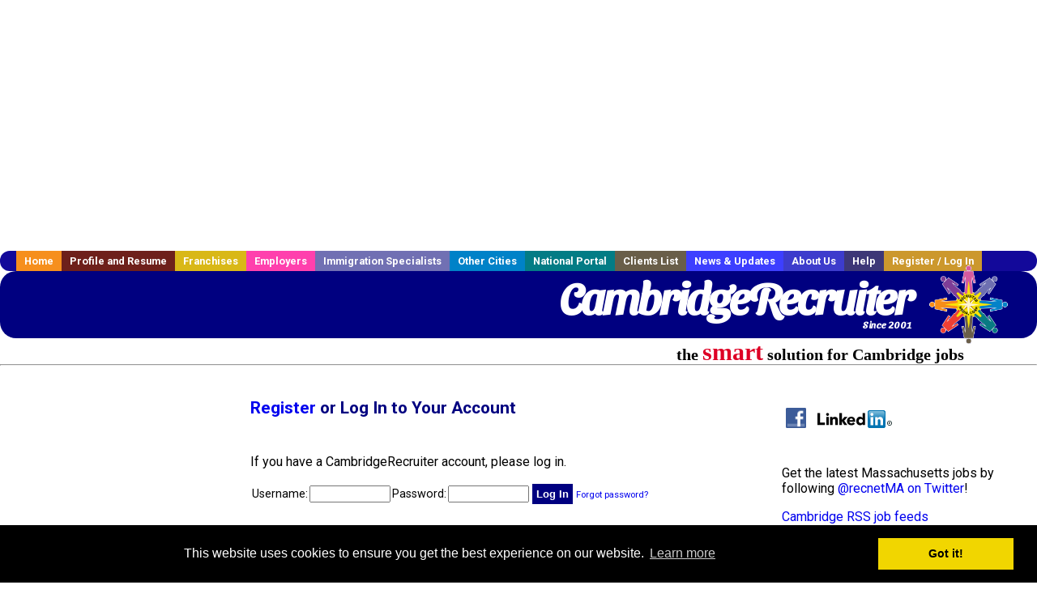

--- FILE ---
content_type: text/html; charset=UTF-8
request_url: https://www.cambridgerecruiter.com/members.php
body_size: 8127
content:
<!DOCTYPE HTML PUBLIC "-//W3C//DTD HTML 4.01 Transitional//EN">
<html>
    <head>
    <title>Cambridge  Jobs, Cambridge Massachusetts  jobs, Cambridge  jobs</title>
    <meta name="keywords" content="Cambridge  Jobs, Cambridge Massachusetts  jobs, Cambridge  recruiter">
    <meta name="description" content="Cambridge  Jobs, Cambridge Massachusetts  jobs, Cambridge  jobs">

    <meta name="viewport" content="width=device-width, initial-scale=1, shrink-to-fit=no user-scalable=no">
    <meta name="msvalidate.01" content="4845C5E7769C6FED3C31BF6CF440F032" />

    
    <base href="/">

    <link rel="shortcut icon" href="favicon.ico" type="image/x-icon" />

        <META NAME='robots' CONTENT='all'>
        <META NAME='revisit-after' CONTENT='7 days'>
        <meta http-equiv='Content-Language' content='en-us'>
        <meta http-equiv='Content-Type' content='text/html; charset=iso-8859-1'>    <link rel="preconnect" href="https://fonts.gstatic.com">
    <link href="https://fonts.googleapis.com/css?family=Roboto:300,400,500,700,900" rel="stylesheet">
    <link href="https://fonts.googleapis.com/css2?family=Sansita+Swashed:wght@500&display=swap" rel="stylesheet">

    <link href="three_column.css?v=1" rel="stylesheet" type="text/css">

    <!--[if IE]>
    <link rel="stylesheet" type="text/css" href="three_column_ie.css" />
    <![endif]-->

    <script src="//code.jquery.com/jquery-1.11.0.min.js"></script>

    <script type='text/javascript'>
        var _gaq = _gaq || [];
        _gaq.push(['_setAccount', 'G-C11CRJY413']);
        _gaq.push(['_trackPageview']);
        (function() {
          var ga = document.createElement('script'); ga.type = 'text/javascript'; ga.async = true;
          ga.src = ('https:' == document.location.protocol ? 'https://ssl' : 'http://www') + '.google-analytics.com/ga.js';
          var s = document.getElementsByTagName('script')[0]; s.parentNode.insertBefore(ga, s);
        })();
        </script>
            <script src='https://www.google.com/recaptcha/api.js'></script>

    <link rel="stylesheet" type="text/css" href="//cdnjs.cloudflare.com/ajax/libs/cookieconsent2/3.0.3/cookieconsent.min.css" />
    <script src="//cdnjs.cloudflare.com/ajax/libs/cookieconsent2/3.0.3/cookieconsent.min.js"></script>
    <script>
        window.addEventListener("load", function(){
            window.cookieconsent.initialise({
                "palette": {
                    "popup": {
                        "background": "#000"
                    },
                    "button": {
                        "background": "#f1d600"
                    }
                }
            })});
    </script>

    <script type="text/javascript" src="https://s7.addthis.com/js/300/addthis_widget.js#pubid=ra-5b816dbe325a29b9"></script>

            <!-- auto ads from includes/head.php -->
        <script async src="//pagead2.googlesyndication.com/pagead/js/adsbygoogle.js"></script>
        <script>
            (adsbygoogle = window.adsbygoogle || []).push({
                google_ad_client: "ca-pub-5717467728757135",
                enable_page_level_ads: true
            });
        </script>
    
</head>
    <body>
                <!-- Adform Tracking Code BEGIN -->
<script type="text/javascript">
    window._adftrack = {
        pm: 569307
    };
    (function () { var s = document.createElement('script'); s.type = 'text/javascript'; s.async = true; s.src = 'https://track.adform.net/serving/scripts/trackpoint/async/'; var x = document.getElementsByTagName('script')[0]; x.parentNode.insertBefore(s, x); })();

</script>
<noscript>
    <p style="margin:0;padding:0;border:0;">
        <img src="https://track.adform.net/Serving/TrackPoint/?pm=569307" width="1" height="1" alt="" />
    </p>
</noscript>
<!-- Adform Tracking Code END -->        <div id="container">
            <div id="top_banner">
                                                                <script async src="//pagead2.googlesyndication.com/pagead/js/adsbygoogle.js"></script>
                        <!-- Responsive ads -->
                        <ins class="adsbygoogle"
                                style="display:block"
                                data-ad-client="ca-pub-5717467728757135"
                                data-ad-slot="3566965600"
                                data-ad-format="auto"
                                data-full-width-responsive="true"></ins>
                        <script>
                            (adsbygoogle = window.adsbygoogle || []).push({});
                        </script>
                            </div>
            <div id="navigation">
                	<ul>	<li class='menu-one'><a href='http://www.cambridgerecruiter.com/index.php?' title='Cambridge  home'>Home</a></li>	<li class='menu-two'><a href='http://www.cambridgerecruiter.com/candidates.php?' title='Cambridge  job seekers'>Profile and Resume</a></li>	<li class='menu-three'><a href='http://recruiternetworks.com/franchises' title='Franchises'>Franchises </a></li>	<li class='menu-four'><a href='http://www.cambridgerecruiter.com/recruiters.php?' title='Cambridge Employers'>Employers</a></li>	<li class='menu-five'><a href='http://www.cambridgerecruiter.com/immigration-specialists.php?' title='Cambridge Immigration Specialists'>Immigration Specialists</a></li>	<li class='menu-six'><a href='http://www.recruiternetworks.com?' title='Other Recruiter Networks Cities'>Other Cities</a></li>	<li class='menu-seven'><a href='http://www.recruiternetworks.com/national/members.php?' title='National Portal'>National Portal</a></li>	<li class='menu-eight'><a href='http://www.recruiternetworks.com/clients.php? '>Clients List</a></li>	<li class='menu-nine'><a href='http://www.cambridgerecruiter.com/news-updates.php? '>News & Updates</a></li>	<li class='menu-ten'><a href='http://www.cambridgerecruiter.com/faq.php?' title='About Us'>About Us</a></li>	<li class='menu-eleven'><a href='http://www.cambridgerecruiter.com/faq.php?#faq' title='Cambridge  help'>Help</a></li>	<li class='menu-twelve'><a href='http://www.cambridgerecruiter.com/members.php?' title='Login to my Cambridge  account'>Register / Log In</a></li>	</ul>            </div>
            <div id="masthead">
                	<hr />
	<a class='logo-box' href='https://www.Cambridgerecruiter.com/?' title='Search jobs in Cambridge' id='cityname'>CambridgeRecruiter <small style='font-weight: bold'>Since 2001</small></a>
	<a href='http://www.recruiternetworks.com/' title='Recruiter Networks' id='recruiter_media_logo'>Recruiter Media, Inc.</a>
	<div id='tagline'>the <em>smart</em> solution for Cambridge jobs</div>

                <div class="fb_container">
                    <div class="addthis_inline_share_toolbox"></div>
                </div>
            </div>
            <div id="content-container1">
                <div id="content-container2">
                    <div class="main-container">
                                <div class="left-column">

    <div id="section-navigation">

        <div class="block-initial block-mobile">
            <div id="mobile_google_translate_element" class="google_translate_element" style="width: auto !important;"></div>
            
        </div>
        <!---  /.block-initial  --->

                    <!-- 160x600 google banner ad -->
            <div id="ad_left_google" style="padding: 20px;">
                                                    <script async src="//pagead2.googlesyndication.com/pagead/js/adsbygoogle.js"></script>
                    <!-- Responsive ads -->
                    <ins class="adsbygoogle"
                        style="display:block"
                        data-ad-client="ca-pub-5717467728757135"
                        data-ad-slot="3566965600"
                        data-ad-format="auto"
                        data-full-width-responsive="true"></ins>
                    <script>
                        (adsbygoogle = window.adsbygoogle || []).push({});
                    </script>
                            </div>
        
        <br/>

                    <!-- 160x600 banner ad -->
            <div id="side_banner" style="text-align: center;">
                            </div>
        
    </div>

</div>
<!-- /.left column --><!-- middle column -->
<div class="middle-column">
    <div id="content">
        <div style='padding: 20px'></div>
        <!-- BEGIN TEMPLATE login_t.php -->



<h1><a href="#register">Register</a> or Log In to Your Account</h1>

<div id='div_5px_top_bottom' class="error_message"></div>

<div id='div_5px_top_bottom'>
    <p>If you have a CambridgeRecruiter account, please log in.</p>

    <form name="old_user" method="post"
          action="members.php?r=5037958">
        <table border="0" cellpadding="0" cellspacing="2">
            <tr>
                <td align="right"><span style="font-size:90%">Username: </span>
                </td>
                <td><input type="text" name="loginname" style="width:100px"/>
                </td>
                <td align="right"><span style="font-size:90%">Password: </span>
                </td>
                <td><input type="password" name="pass" style="width:100px"/>
                    <input type="hidden" name="login_tracer" value="true"/>
                    <input type="hidden" name="login_activated" value="go"/>
                    <input type="submit" name="submit" value="Log In"  class="submit" style="height: auto !important;"/>

                    <span style="font-size:70%">
                        <a href="/account_lookup.php">Forgot password?</a>
                    </span>
                                    </td>
            </tr>
        </table>
    </form>
</div>

<div id='div_5px_top_bottom'></div>

<a name="register"></a><h2>Create a New Account</h2>

<div id='div_5px_top_bottom'>

    <form name="new_user" method="post"
          action="members.php?r=6487640">
        <fieldset>
            <legend>Account Info - <font color="#FF0000">*</font> = required
            </legend>
            <table border="0" cellpadding="0" cellspacing="2">
                <tr>
                    <td align="right"><font color="#FF0000">*</font>Username:
                    </td>
                    <td><input type="text" size="20" name="signupname" value="" required/>
                    </td>
                </tr>
                <tr>
                    <td align="right"><font color="#FF0000">*</font>Password:
                    </td>
                    <td><input type="password" size="20" name="pass" required/></td>
                </tr>
                <tr>

                    <td align="right"><font color="#FF0000">*</font>Confirm
                        Password:
                    </td>
                    <td><input type="password" size="20" name="pass2" required/></td>
                </tr>
                <tr>

                    <td align="right"><font color="#FF0000">*</font>Email
                        Address:
                    </td>
                    <td><input type="email" size="20" name="email" value="" required/></td>
                </tr>
                <tr>

                    <td align="right"><font color="#FF0000">*</font>First Name:
                    </td>
                    <td>
                        <input type="text" size="20" maxlength="50" name="firstname" value="" required/>
                    </td>
                    <input type="hidden" name="middlename" value=""/>
                </tr>
                <tr>

                    <td align="right"><font color="#FF0000">*</font>Last Name:
                    </td>
                    <td>
                        <input type="text" size="20" maxlength="50" name="lastname" value="" required/>
                    </td>
                </tr>
            </table>
        </fieldset>
        <br />
        <fieldset>

            <legend>Company Info - <strong>recruiters
                    only</strong><strong> </strong></legend>
            <table border="0" cellpadding="0" cellspacing="2">
                <tr>

                    <td align="right"><font color="#FF0000">*</font>Company:
                    </td>
                    <td>
                        <input type="text" size="20" maxlength="50"
                               name="company"
                               value=""/>
                    </td>
                </tr>
                <tr>
                    <td align="right">Address:</td>
                    <td>
                        <input type="text" size="20" maxlength="60"
                               name="address"
                               value=""/>
                    </td>
                </tr>
                <tr>

                    <td align="right"><font color="#FF0000">*</font>City:</td>
                    <td>
                        <input type="text" size="20" maxlength="40" name="city"
                               value=""/>
                    </td>
                </tr>
                <tr>

                    <td align="right"><font color="#FF0000">*</font>State/Province:
                    </td>
                    <td>
                        <input type="text" size="20" maxlength="40" name="state"
                               value=""/>
                    </td>
                </tr>
                <tr>
                    <td align="right">Zip/Postal Code:</td>
                    <td>
                        <input type="text" size="20" maxlength="20" name="zip"
                               value=""/>
                    </td>
                </tr>
                <tr>
                    <td align="right">Country:</td>
                    <td>
                        <input type="text" size="20" maxlength="60"
                               name="country"
                               value=""/>
                    </td>
                </tr>
                <tr>

                    <td align="right"><font color="#FF0000">*</font>Phone:</td>
                    <td>
                        <input type="text" size="20" maxlength="25" name="phone"
                               value=""/>
                    </td>
                </tr>
                <tr>
                    <td align="right">Fax:</td>
                    <td>
                        <input type="text" size="20" maxlength="25" name="fax"
                               value=""/>
                    </td>
                </tr>
            </table>
        </fieldset>
        <br />
        <fieldset>
            <legend>Captcha - please prove you're human</legend>
            <table border="0" cellpadding="0" cellspacing="2">
                <tr valign="top">
                    <td colspan="2">
                        <div class="g-recaptcha" data-sitekey="6LcUvTMUAAAAAD0riXhGR1mEnMQBBgR2Q-pa-8tm"></div>
                    </td>
                </tr>
            </table>
        </fieldset>
        <br>
        I am a:
        <p>&nbsp;
            <input type="submit" name="usertype" value="jobseeker" class="submit" style="height: auto !important;"/>
            <input type="submit" name="usertype" value="recruiter" class="submit" style="height: auto !important;"/>
            <input type="hidden" name="signup_activated" value="go"/>
            <input type="hidden" name="login_tracer" value="true"/>
                    </p>
    </form>
    <!-- END TEMPLATE login_t.php -->
    </div>

    <div style="clear:both;"></div>

    <div id="side_banner">
        <!-- side banner -->
        
<!-- Ad::render() page='members' location='box' height='250' width='300' provider='contextweb' caller='std_lib.php:251' -->
	<div class="adcontainer location_box width_300 height_250 provider_contextweb ">

			<!-- <script type="text/javascript" src="http://ad-cdn.technoratimedia.com/00/25/74/uat_7425.js?ad_size=300x250"></script> -->
		
	</div>
<!-- /Ad::render() -->

    </div>

    <div style="clear:both;"></div>

</div>

</div>
<!--/.middle-->


<div id="right_column_container" class="right-column">
    <div id="right_column">
        <div class="block-initial block-tablet">
            <div id="web_google_translate_element" class="google_translate_element"
                 style="margin-top: 50px !important"></div>
                    </div>
        <!---  /.block-initial  --->
            


            

        

        <div id="div_5px_top_bottom">
            <ul class="social-list">
                <li class="fb-btn">
                    <a href="https://www.facebook.com/RecruiterNetworkscom-194344690585216/">
                        <img src="/FB_square.jpg" height="56" width="56" border="0" alt="Find us on Facebook">
                    </a>
                </li>
                <li>
                    <a href="http://www.linkedin.com/company/1600259">
                        <img src="/linkedin.png" border="0" alt="Find us on LinkedIn">
                    </a>
                </li>
                <li>
                                            <!-- Google+ render call -->
                        <script type="text/javascript">
                            (function () {
                                var po = document.createElement('script');
                                po.type = 'text/javascript';
                                po.async = true;
                                po.src = 'https://apis.google.com/js/plusone.js';
                                var s = document.getElementsByTagName('script')[0];
                                s.parentNode.insertBefore(po, s);
                            })();
                        </script>

                        <!-- Google+ +1 button -->
                        <g:plusone annotation="inline"></g:plusone>
                                    </li>
            </ul>

        </div>

        <div id="div_5px_top_bottom">

                            <p>
                    Get the latest Massachusetts jobs by following
                    <a href="http://twitter.com/recnetMA">@recnetMA on
                        Twitter</a>!
                </p>
            
            <p>
                <a href="/site-map.php?#rss">Cambridge RSS job feeds</a>
            </p>

            
        </div>
        <!-- #div_5px_top_bottom -->

        <br/>
        <br/>


        <!-- 120x90 text link right column -->
        
<!-- Ad::render() page='members' location='right-sidebar' height='90' width='120' provider='google' caller='std_lib.php:521' -->
	<div class="adcontainer location_rightsidebar width_120 height_90 provider_google ">
<!-- no ad for now -->
	</div>
<!-- /Ad::render() -->

    </div>
    <!--    #right_column -->
</div>
<!-- #right_column_container --><div class="announcement-wrap" style="display: none">
    <div class="announcement-box">
        <a href="#" class="btn-close">x</a>
        <div class="news-item"><p><b>Get hired!</b>  <br><br>For September and October 2020 only, we are offering our Featured Resume service, which puts your resume in the front of the pile for recruiters, completely free!  <br><br>Use coupon code <b>FEATURE2020</b> at checkout to get this high-value offer.</p></div>    </div>
</div>

<div class="modal-backdrop" style="display: none"></div>

<script>
  jQuery('.btn-close').on('click', function () {
    jQuery('.announcement-wrap, .modal-backdrop').hide()
  })

  jQuery('html').click(function (e) {
    if (!jQuery(e.target).hasClass('.announcement-box')) {
      jQuery('.announcement-wrap, .modal-backdrop').hide()
    }
  })

  jQuery(document).ready(function () {
    if (!getCookie('visited') && window.location.host === 'www.recruitermedia.com') {
      jQuery('.announcement-wrap, .modal-backdrop').show()
      setCookie('visited', 'yes', 7)
    }
  })

  function setCookie (name, value, days) {
    var expires = ''
    if (days) {
      var date = new Date()
      date.setTime(date.getTime() + (days * 24 * 60 * 60 * 1000))
      expires = '; expires=' + date.toUTCString()
    }
    document.cookie = name + '=' + (value || '') + expires + '; path=/'
  }

  function getCookie (name) {
    var nameEQ = name + '='
    var ca = document.cookie.split(';')
    for (var i = 0; i < ca.length; i++) {
      var c = ca[i]
      while (c.charAt(0) == ' ') c = c.substring(1, c.length)
      if (c.indexOf(nameEQ) == 0) return c.substring(nameEQ.length, c.length)
    }
    return null
  }

  function eraseCookie (name) {
    document.cookie = name + '=; Path=/; Expires=Thu, 01 Jan 1970 00:00:01 GMT;'
  }

</script>

<style>
    .announcement-wrap {
        position: fixed;
        top: 0;
        right: 0;
        bottom: 0;
        left: 0;
        z-index: 9999;
        overflow: hidden;
        outline: 0;
    }

    .announcement-box {
        width: 800px;
        margin: 1.75rem auto;
        position: relative;
        height: auto;
        background: #e97c00;
        overflow-x: hidden;
        overflow-y: scroll;
        max-height: 80%;
    }

    .announcement-box .news-item {
        margin: 10px;
        padding: 10px;
    }

    .announcement-box p {
        padding: 5px;
        margin: 0;
        text-align: left;
        font-size: 23px;
        color: white;
    }

    @media (max-width: 700px) {
        .announcement-box {
            width: 90% !important;
            margin: 20px auto !important;
            padding: 5px;
        }

        .announcement-box p {
            font-size: 14px;
        }
    }

    .announcement-box .btn-close {
        position: absolute;
        right: 10px;
        top: 2px;
        font-size: 1.5rem;
        color: #000;
        opacity: .5;
    }

    .announcement-box img {
        max-width: 100%;
    }

    .modal-backdrop {
        position: fixed;
        top: 0;
        right: 0;
        bottom: 0;
        left: 0;
        z-index: 1040;
        background-color: rgba(0, 0, 0, 0.2);
    }

    .announcement-box p:blank, .announcement-box p:empty {
        display: none;
    }
</style>
</div>
<!-- /.main-container -->
<div id="footer" class="footer-box">
    <div class="footer-container">
        <div class="widget-wrapper clearfix">
            <div class="footer-widget">
                <p class="footer-title">
                    <strong>
                        <a href="/candidates.php?"
                           title="Cambridge job seekers">JOB SEEKERS</a></strong>
                </p>
                <ul>
                    <li>
                        <a href="/job_search.php?"
                           title="Search Cambridge jobs">Search Cambridge                            jobs</a>
                    </li>
                    <li>
                        <a href="/resume_info.php?linktype=jobseeker"
                           title="Post your Cambridge resume">Post your resume</a>
                    </li>
                    <li>
                        <a href="/agents_load.php?linktype=jobseeker"
                           title="Email Cambridge job alters">Email job alerts</a>
                    </li>
                    <li>
                        <a href="/members.php?linktype=jobseeker"
                           title="Log in to Cambridge Recruiter">Register</a> / <a
                                href="/members.php?linktype=jobseeker" class="submenu">Log in</a>
                    </li>
                </ul>

            </div>

            <div class="footer-widget">
                <p class="footer-title">
                    <strong><a href="/recruiters.php?"
                               title="Cambridge employers">EMPLOYERS</a></strong>
                </p>
                <ul>
                    <li>
                        <a href="/job_prices.php?"
                           title="Post Cambridge jobs">Post
                            jobs</a>
                    </li>
                    <li>
                        <a href="/resume_search.php?"
                           title="Cambridge Recruiter - search resumes">Search resumes</a>
                    </li>
                    <li>
                        <a href="/agents_load.php?linktype=recruiter"
                           title="Email Cambridge job alters">Email resume alerts</a>
                    </li>
                    <li>
                        <a href="/advertise.php?"
                           title="Cambridge Recruiter banner ads">Advertise</a>
                    </li>
                </ul>

            </div>

            <div class="footer-widget">
                <p class="footer-title">
                    <strong><a href="/immigration-specialists.php?"
                               title="Cambridge employers">IMMIGRATION SPECIALISTS</a></strong>
                </p>
                <ul>
                    <li>
                        <a href="/job_prices.php?"
                           title="Post Cambridge jobs">Post jobs</a>
                    </li>
                    <li>
                        <a href="/immigration-specialists.php#faq-section"
                           title="Cambridge Immigration Questions and Answers">Immigration FAQs</a>
                    </li>
                    <li>
                        <a href="/immigration-specialists.php?"
                           title="Post Cambridge jobs">Learn more</a>
                    </li>
                </ul>
            </div>

            <div class="footer-widget">
                <p class="footer-title">
                    <strong>MORE</strong>
                </p>
                <ul>
                    <li>
                        <a href="/faq.php?" title="Cambridge Recruiter FAQ">FAQ</a>
                    </li>
                    <li>
                        <a href="/contact.php?"
                           title="Cambridge Recruiter contact">Contact
                            us</a>
                    </li>
                    <li>
                        <a href="/site-map.php?"
                           title="Cambridge Recruiter sitemap">Sitemap</a>
                    </li>
                    <li>
                        <a href="faq.php?#legalterms"
                           title="Cambridge Recruiter legal">Legal</a>
                    </li>
                    <li>
                        <a href="faq.php?#privacy"
                           title="Cambridge Recruiter privacy">Privacy</a>
                    </li>
                </ul>
            </div>

            <div class="footer-widget">
                <p class="footer-title">
                    <strong>NEARBY CITIES</strong>
                </p>
                <a href='http://www.ArlingtonMArecruiter.com?' class='submenu'>Arlington, MA Jobs</a><br /><a href='http://www.Attlebororecruiter.com?' class='submenu'>Attleboro, MA Jobs</a><br /><a href='http://www.BarnstableTownrecruiter.com?' class='submenu'>Barnstable Town, MA Jobs</a><br /><a href='http://www.Billericarecruiter.com?' class='submenu'>Billerica, MA Jobs</a><br /><a href='http://www.Bostonrecruiter.com?' class='submenu'>Boston, MA Jobs</a><br /><a href='http://www.Brocktonrecruiter.com?' class='submenu'>Brockton, MA Jobs</a><br /><a href='http://www.Brooklinerecruiter.com?' class='submenu'>Brookline, MA Jobs</a><br /><a href='http://www.Chelsearecruiter.com?' class='submenu'>Chelsea, MA Jobs</a><br /><a href='http://www.Chicopeerecruiter.com?' class='submenu'>Chicopee, MA Jobs</a><br /><a href='http://www.ConcordNHrecruiter.com?' class='submenu'>Concord, NH Jobs</a><br /><a href='http://www.Cranstonrecruiter.com?' class='submenu'>Cranston, RI Jobs</a><br /><a href='http://www.EastHartfordrecruiter.com?' class='submenu'>East Hartford, CT Jobs</a><br /><a href='http://www.EastProvidencerecruiter.com?' class='submenu'>East Providence, RI Jobs</a><br /><a href='http://www.FallRiverrecruiter.com?' class='submenu'>Fall River, MA Jobs</a><br /><a href='http://www.Framinghamrecruiter.com?' class='submenu'>Framingham, MA Jobs</a><br /><a href='http://www.Hartfordrecruiter.com?' class='submenu'>Hartford, CT Jobs</a><br /><a href='http://www.Haverhillrecruiter.com?' class='submenu'>Haverhill, MA Jobs</a><br /><a href='http://www.LawrenceMArecruiter.com?' class='submenu'>Lawrence, MA Jobs</a><br /><a href='http://www.Leominsterrecruiter.com?' class='submenu'>Leominster, MA Jobs</a><br /><a href='http://www.Lowellrecruiter.com?' class='submenu'>Lowell, MA Jobs</a><br /><a href='http://www.Lynnrecruiter.com?' class='submenu'>Lynn, MA Jobs</a><br /><a href='http://www.Maldenrecruiter.com?' class='submenu'>Malden, MA Jobs</a><br /><a href='http://www.Manchesterrecruiter.com?' class='submenu'>Manchester, NH Jobs</a><br /><a href='http://www.MarthasVineyardrecruiter.com?' class='submenu'>Marthas Vineyard, MA Jobs</a><br /><a href='http://www.MedfordMArecruiter.com?' class='submenu'>Medford, MA Jobs</a><br /><a href='http://www.Methuenrecruiter.com?' class='submenu'>Methuen, MA Jobs</a><br /><a href='http://www.MiddletownCTrecruiter.com?' class='submenu'>Middletown, CT Jobs</a><br /><a href='http://www.Nantucketrecruiter.com?' class='submenu'>Nantucket, MA Jobs</a><br /><a href='http://www.Nashuarecruiter.com?' class='submenu'>Nashua, NH Jobs</a><br /><a href='http://www.NewBedfordrecruiter.com?' class='submenu'>New Bedford, MA Jobs</a><br /><a href='http://www.NewBritainrecruiter.com?' class='submenu'>New Britain, CT Jobs</a><br /><a href='http://www.Newtonrecruiter.com?' class='submenu'>Newton, MA Jobs</a><br /><a href='http://www.NorthAttleboroughrecruiter.com?' class='submenu'>North Attleborough, MA Jobs</a><br /><a href='http://www.Pawtucketrecruiter.com?' class='submenu'>Pawtucket, RI Jobs</a><br /><a href='http://www.Peabodyrecruiter.com?' class='submenu'>Peabody, MA Jobs</a><br /><a href='http://www.PlymouthMArecruiter.com?' class='submenu'>Plymouth, MA Jobs</a><br /><a href='http://www.PortlandMErecruiter.com?' class='submenu'>Portland, ME Jobs</a><br /><a href='http://www.Providencerecruiter.com?' class='submenu'>Providence, RI Jobs</a><br /><a href='http://www.Quincyrecruiter.com?' class='submenu'>Quincy, MA Jobs</a><br /><a href='http://www.Revererecruiter.com?' class='submenu'>Revere, MA Jobs</a><br /><a href='http://www.SalemMArecruiter.com?' class='submenu'>Salem, MA Jobs</a><br /><a href='http://www.Somervillerecruiter.com?' class='submenu'>Somerville, MA Jobs</a><br /><a href='http://www.SpringfieldMArecruiter.com?' class='submenu'>Springfield, MA Jobs</a><br /><a href='http://www.Tauntonrecruiter.com?' class='submenu'>Taunton, MA Jobs</a><br /><a href='http://www.Walthamrecruiter.com?' class='submenu'>Waltham, MA Jobs</a><br /><a href='http://www.Warwickrecruiter.com?' class='submenu'>Warwick, RI Jobs</a><br /><a href='http://www.WestHartfordrecruiter.com?' class='submenu'>West Hartford, CT Jobs</a><br /><a href='http://www.Westfieldrecruiter.com?' class='submenu'>Westfield, MA Jobs</a><br /><a href='http://www.Weymouthrecruiter.com?' class='submenu'>Weymouth, MA Jobs</a><br /><a href='http://www.Woonsocketrecruiter.com?' class='submenu'>Woonsocket, RI Jobs</a><br /><a href='http://www.Worcesterrecruiter.com?' class='submenu'>Worcester, MA Jobs</a><br />            </div>
        </div>

        <div id="footer_nav" class="footer-nav">

            <p>
                <a href="/?">Home</a> &nbsp; &nbsp;
                <a href="/candidates.php?">Profile and Resume</a> &nbsp; &nbsp;
                <a href="/job_search.php?">Browse Jobs</a> &nbsp; &nbsp;
                <a href="/recruiters.php?">Employers</a> &nbsp; &nbsp;
                <a href="http://www.recruiternetworks.com">Other Cities</a> &nbsp;
                <a href="http://www.recruiternetworks.com/clients.php">Clients List</a> &nbsp;&nbsp;
                <a href="/faq.php?">About Us</a> &nbsp; &nbsp;
                <a href="/contact.php?">Contact Us</a> &nbsp; &nbsp;
                <a href="/faq.php?#faq">Help</a> &nbsp; &nbsp;
                <a href="/faq.php?#legalterms">Terms of Use</a> &nbsp; &nbsp;
                <a href="/members.php?">Register / Log In</a>
            </p>

            <div style="text-align:center;">

                <p>
                    Copyright &copy; 2001 - 2026 <a href='http://www.recruitermedia.com' class='submenu'>Recruiter Media Corporation</a> - <a href='/index.php?' title='Cambridge jobs' class='submenu'>Cambridge Jobs</a><br />                    
		<style>
			div.authorizeNetSealWrapper {
				display: flex;
				align-items: center;
				justify-content: center;
			}
			
			div.authorizeNetSealWrapper .AuthorizeNetSeal {
				width: 50%;
			}
		</style>
		<div class='authorizeNetSealWrapper'>
			<!-- (c) 2005, 2018. Authorize.Net is a registered trademark of CyberSource Corporation --> <div class="AuthorizeNetSeal"> <script type="text/javascript" language="javascript">var ANS_customer_id="728a80ca-dde8-41ec-ae33-9dd889c8d003";</script> <script type="text/javascript" language="javascript" src="//verify.authorize.net:443/anetseal/seal.js" ></script> </div>
		</div>
	                </p>

                <div id="bottom_banner">
                    
<!-- Ad::render() page='members' location='leaderboard-bottom' height='90' width='728' provider='contextweb' caller='std_lib.php:251' -->
	<div class="adcontainer location_leaderboardbottom width_728 height_90 provider_contextweb ">

			<!-- <script type="text/javascript" src="http://ad-cdn.technoratimedia.com/00/25/74/uat_7425.js?ad_size=728x90"></script> -->
		
	</div>
<!-- /Ad::render() -->

                </div>

                <!-- 728x15 footer text links -->
                
<!-- Ad::render() page='members' location='footer' height='15' width='728' provider='google' caller='std_lib.php:526' -->
	<div class="adcontainer location_footer width_728 height_15 provider_google ">
<!-- no ad for now -->
	</div>
<!-- /Ad::render() -->


            </div>

        </div>
        <!-- #footer_nav -->
    </div>
</div>
<!-- #footer -->


</div>
<!-- #content-container2 -->
</div>
<!-- #content-container1 -->

</div>
<!-- #container -->

<!-- Kontera ContentLink(TM);-->
<div class="google-lang-box" style="padding-top:65px;">
    <script type="text/javascript">
        function setCookie(name,value,days) {
            var expires = "";
            if (days) {
                var date = new Date();
                date.setTime(date.getTime() + (days*24*60*60*1000));
                expires = "; expires=" + date.toUTCString();
            }
            document.cookie = name + "=" + (value || "")  + expires + "; path=/";
        }
        function getCookie(name) {
            var nameEQ = name + "=";
            var ca = document.cookie.split(';');
            for(var i=0;i < ca.length;i++) {
                var c = ca[i];
                while (c.charAt(0)==' ') c = c.substring(1,c.length);
                if (c.indexOf(nameEQ) == 0) return c.substring(nameEQ.length,c.length);
            }
            return null;
        }

        function googleTranslateElementInit() {
            var googleTranslationLanguage = getCookie("googtrans");
            var googleTranslationOptOut = getCookie("googtransopt");

            if ((googleTranslationLanguage == null && googleTranslationOptOut == null) || getParameterByName('lang')) {
                var users_language = "en";

                setCookie("googtrans","/en/"+users_language,"1969-12-31T23:59:59.000Z");
                new google.translate.TranslateElement({pageLanguage: 'en', layout: google.translate.TranslateElement.InlineLayout.SIMPLE, gaTrack: true, gaId: 'UA-18070549-2'}, getGoogleTranslateElement());
            }
            else {
                new google.translate.TranslateElement({pageLanguage: 'en', layout: google.translate.TranslateElement.InlineLayout.SIMPLE, gaTrack: true, gaId: 'UA-18070549-2'}, getGoogleTranslateElement());
            }
        }

        function getParameterByName(variable) {
            var query = window.location.search.substring(1);
            var vars = query.split("&");
            for (var i=0;i<vars.length;i++) {
                var pair = vars[i].split("=");
                if(pair[0] == variable){return pair[1];}
            }
            return(false);
        }

        function isMobile() {
            return /Android|webOS|iPhone|iPad|iPod|BlackBerry|IEMobile|Opera Mini/i.test(navigator.userAgent);
        }

        function getGoogleTranslateElement() {
            return isMobile() ? "mobile_google_translate_element" : "web_google_translate_element";
        }
    </script><script type="text/javascript" src="//translate.google.com/translate_a/element.js?cb=googleTranslateElementInit"></script>
</div>

<style>
    .google_translate_element {
        padding-top: 15px !important;
        margin: 0 auto !important;
    }
</style></body>

</html>

<!-- Page generated at 2026-01-26 07:55:47 -->

<!-- /footer.php -->

--- FILE ---
content_type: text/html; charset=utf-8
request_url: https://www.google.com/recaptcha/api2/anchor?ar=1&k=6LcUvTMUAAAAAD0riXhGR1mEnMQBBgR2Q-pa-8tm&co=aHR0cHM6Ly93d3cuY2FtYnJpZGdlcmVjcnVpdGVyLmNvbTo0NDM.&hl=en&v=PoyoqOPhxBO7pBk68S4YbpHZ&size=normal&anchor-ms=20000&execute-ms=30000&cb=q4iz20f0j01k
body_size: 49456
content:
<!DOCTYPE HTML><html dir="ltr" lang="en"><head><meta http-equiv="Content-Type" content="text/html; charset=UTF-8">
<meta http-equiv="X-UA-Compatible" content="IE=edge">
<title>reCAPTCHA</title>
<style type="text/css">
/* cyrillic-ext */
@font-face {
  font-family: 'Roboto';
  font-style: normal;
  font-weight: 400;
  font-stretch: 100%;
  src: url(//fonts.gstatic.com/s/roboto/v48/KFO7CnqEu92Fr1ME7kSn66aGLdTylUAMa3GUBHMdazTgWw.woff2) format('woff2');
  unicode-range: U+0460-052F, U+1C80-1C8A, U+20B4, U+2DE0-2DFF, U+A640-A69F, U+FE2E-FE2F;
}
/* cyrillic */
@font-face {
  font-family: 'Roboto';
  font-style: normal;
  font-weight: 400;
  font-stretch: 100%;
  src: url(//fonts.gstatic.com/s/roboto/v48/KFO7CnqEu92Fr1ME7kSn66aGLdTylUAMa3iUBHMdazTgWw.woff2) format('woff2');
  unicode-range: U+0301, U+0400-045F, U+0490-0491, U+04B0-04B1, U+2116;
}
/* greek-ext */
@font-face {
  font-family: 'Roboto';
  font-style: normal;
  font-weight: 400;
  font-stretch: 100%;
  src: url(//fonts.gstatic.com/s/roboto/v48/KFO7CnqEu92Fr1ME7kSn66aGLdTylUAMa3CUBHMdazTgWw.woff2) format('woff2');
  unicode-range: U+1F00-1FFF;
}
/* greek */
@font-face {
  font-family: 'Roboto';
  font-style: normal;
  font-weight: 400;
  font-stretch: 100%;
  src: url(//fonts.gstatic.com/s/roboto/v48/KFO7CnqEu92Fr1ME7kSn66aGLdTylUAMa3-UBHMdazTgWw.woff2) format('woff2');
  unicode-range: U+0370-0377, U+037A-037F, U+0384-038A, U+038C, U+038E-03A1, U+03A3-03FF;
}
/* math */
@font-face {
  font-family: 'Roboto';
  font-style: normal;
  font-weight: 400;
  font-stretch: 100%;
  src: url(//fonts.gstatic.com/s/roboto/v48/KFO7CnqEu92Fr1ME7kSn66aGLdTylUAMawCUBHMdazTgWw.woff2) format('woff2');
  unicode-range: U+0302-0303, U+0305, U+0307-0308, U+0310, U+0312, U+0315, U+031A, U+0326-0327, U+032C, U+032F-0330, U+0332-0333, U+0338, U+033A, U+0346, U+034D, U+0391-03A1, U+03A3-03A9, U+03B1-03C9, U+03D1, U+03D5-03D6, U+03F0-03F1, U+03F4-03F5, U+2016-2017, U+2034-2038, U+203C, U+2040, U+2043, U+2047, U+2050, U+2057, U+205F, U+2070-2071, U+2074-208E, U+2090-209C, U+20D0-20DC, U+20E1, U+20E5-20EF, U+2100-2112, U+2114-2115, U+2117-2121, U+2123-214F, U+2190, U+2192, U+2194-21AE, U+21B0-21E5, U+21F1-21F2, U+21F4-2211, U+2213-2214, U+2216-22FF, U+2308-230B, U+2310, U+2319, U+231C-2321, U+2336-237A, U+237C, U+2395, U+239B-23B7, U+23D0, U+23DC-23E1, U+2474-2475, U+25AF, U+25B3, U+25B7, U+25BD, U+25C1, U+25CA, U+25CC, U+25FB, U+266D-266F, U+27C0-27FF, U+2900-2AFF, U+2B0E-2B11, U+2B30-2B4C, U+2BFE, U+3030, U+FF5B, U+FF5D, U+1D400-1D7FF, U+1EE00-1EEFF;
}
/* symbols */
@font-face {
  font-family: 'Roboto';
  font-style: normal;
  font-weight: 400;
  font-stretch: 100%;
  src: url(//fonts.gstatic.com/s/roboto/v48/KFO7CnqEu92Fr1ME7kSn66aGLdTylUAMaxKUBHMdazTgWw.woff2) format('woff2');
  unicode-range: U+0001-000C, U+000E-001F, U+007F-009F, U+20DD-20E0, U+20E2-20E4, U+2150-218F, U+2190, U+2192, U+2194-2199, U+21AF, U+21E6-21F0, U+21F3, U+2218-2219, U+2299, U+22C4-22C6, U+2300-243F, U+2440-244A, U+2460-24FF, U+25A0-27BF, U+2800-28FF, U+2921-2922, U+2981, U+29BF, U+29EB, U+2B00-2BFF, U+4DC0-4DFF, U+FFF9-FFFB, U+10140-1018E, U+10190-1019C, U+101A0, U+101D0-101FD, U+102E0-102FB, U+10E60-10E7E, U+1D2C0-1D2D3, U+1D2E0-1D37F, U+1F000-1F0FF, U+1F100-1F1AD, U+1F1E6-1F1FF, U+1F30D-1F30F, U+1F315, U+1F31C, U+1F31E, U+1F320-1F32C, U+1F336, U+1F378, U+1F37D, U+1F382, U+1F393-1F39F, U+1F3A7-1F3A8, U+1F3AC-1F3AF, U+1F3C2, U+1F3C4-1F3C6, U+1F3CA-1F3CE, U+1F3D4-1F3E0, U+1F3ED, U+1F3F1-1F3F3, U+1F3F5-1F3F7, U+1F408, U+1F415, U+1F41F, U+1F426, U+1F43F, U+1F441-1F442, U+1F444, U+1F446-1F449, U+1F44C-1F44E, U+1F453, U+1F46A, U+1F47D, U+1F4A3, U+1F4B0, U+1F4B3, U+1F4B9, U+1F4BB, U+1F4BF, U+1F4C8-1F4CB, U+1F4D6, U+1F4DA, U+1F4DF, U+1F4E3-1F4E6, U+1F4EA-1F4ED, U+1F4F7, U+1F4F9-1F4FB, U+1F4FD-1F4FE, U+1F503, U+1F507-1F50B, U+1F50D, U+1F512-1F513, U+1F53E-1F54A, U+1F54F-1F5FA, U+1F610, U+1F650-1F67F, U+1F687, U+1F68D, U+1F691, U+1F694, U+1F698, U+1F6AD, U+1F6B2, U+1F6B9-1F6BA, U+1F6BC, U+1F6C6-1F6CF, U+1F6D3-1F6D7, U+1F6E0-1F6EA, U+1F6F0-1F6F3, U+1F6F7-1F6FC, U+1F700-1F7FF, U+1F800-1F80B, U+1F810-1F847, U+1F850-1F859, U+1F860-1F887, U+1F890-1F8AD, U+1F8B0-1F8BB, U+1F8C0-1F8C1, U+1F900-1F90B, U+1F93B, U+1F946, U+1F984, U+1F996, U+1F9E9, U+1FA00-1FA6F, U+1FA70-1FA7C, U+1FA80-1FA89, U+1FA8F-1FAC6, U+1FACE-1FADC, U+1FADF-1FAE9, U+1FAF0-1FAF8, U+1FB00-1FBFF;
}
/* vietnamese */
@font-face {
  font-family: 'Roboto';
  font-style: normal;
  font-weight: 400;
  font-stretch: 100%;
  src: url(//fonts.gstatic.com/s/roboto/v48/KFO7CnqEu92Fr1ME7kSn66aGLdTylUAMa3OUBHMdazTgWw.woff2) format('woff2');
  unicode-range: U+0102-0103, U+0110-0111, U+0128-0129, U+0168-0169, U+01A0-01A1, U+01AF-01B0, U+0300-0301, U+0303-0304, U+0308-0309, U+0323, U+0329, U+1EA0-1EF9, U+20AB;
}
/* latin-ext */
@font-face {
  font-family: 'Roboto';
  font-style: normal;
  font-weight: 400;
  font-stretch: 100%;
  src: url(//fonts.gstatic.com/s/roboto/v48/KFO7CnqEu92Fr1ME7kSn66aGLdTylUAMa3KUBHMdazTgWw.woff2) format('woff2');
  unicode-range: U+0100-02BA, U+02BD-02C5, U+02C7-02CC, U+02CE-02D7, U+02DD-02FF, U+0304, U+0308, U+0329, U+1D00-1DBF, U+1E00-1E9F, U+1EF2-1EFF, U+2020, U+20A0-20AB, U+20AD-20C0, U+2113, U+2C60-2C7F, U+A720-A7FF;
}
/* latin */
@font-face {
  font-family: 'Roboto';
  font-style: normal;
  font-weight: 400;
  font-stretch: 100%;
  src: url(//fonts.gstatic.com/s/roboto/v48/KFO7CnqEu92Fr1ME7kSn66aGLdTylUAMa3yUBHMdazQ.woff2) format('woff2');
  unicode-range: U+0000-00FF, U+0131, U+0152-0153, U+02BB-02BC, U+02C6, U+02DA, U+02DC, U+0304, U+0308, U+0329, U+2000-206F, U+20AC, U+2122, U+2191, U+2193, U+2212, U+2215, U+FEFF, U+FFFD;
}
/* cyrillic-ext */
@font-face {
  font-family: 'Roboto';
  font-style: normal;
  font-weight: 500;
  font-stretch: 100%;
  src: url(//fonts.gstatic.com/s/roboto/v48/KFO7CnqEu92Fr1ME7kSn66aGLdTylUAMa3GUBHMdazTgWw.woff2) format('woff2');
  unicode-range: U+0460-052F, U+1C80-1C8A, U+20B4, U+2DE0-2DFF, U+A640-A69F, U+FE2E-FE2F;
}
/* cyrillic */
@font-face {
  font-family: 'Roboto';
  font-style: normal;
  font-weight: 500;
  font-stretch: 100%;
  src: url(//fonts.gstatic.com/s/roboto/v48/KFO7CnqEu92Fr1ME7kSn66aGLdTylUAMa3iUBHMdazTgWw.woff2) format('woff2');
  unicode-range: U+0301, U+0400-045F, U+0490-0491, U+04B0-04B1, U+2116;
}
/* greek-ext */
@font-face {
  font-family: 'Roboto';
  font-style: normal;
  font-weight: 500;
  font-stretch: 100%;
  src: url(//fonts.gstatic.com/s/roboto/v48/KFO7CnqEu92Fr1ME7kSn66aGLdTylUAMa3CUBHMdazTgWw.woff2) format('woff2');
  unicode-range: U+1F00-1FFF;
}
/* greek */
@font-face {
  font-family: 'Roboto';
  font-style: normal;
  font-weight: 500;
  font-stretch: 100%;
  src: url(//fonts.gstatic.com/s/roboto/v48/KFO7CnqEu92Fr1ME7kSn66aGLdTylUAMa3-UBHMdazTgWw.woff2) format('woff2');
  unicode-range: U+0370-0377, U+037A-037F, U+0384-038A, U+038C, U+038E-03A1, U+03A3-03FF;
}
/* math */
@font-face {
  font-family: 'Roboto';
  font-style: normal;
  font-weight: 500;
  font-stretch: 100%;
  src: url(//fonts.gstatic.com/s/roboto/v48/KFO7CnqEu92Fr1ME7kSn66aGLdTylUAMawCUBHMdazTgWw.woff2) format('woff2');
  unicode-range: U+0302-0303, U+0305, U+0307-0308, U+0310, U+0312, U+0315, U+031A, U+0326-0327, U+032C, U+032F-0330, U+0332-0333, U+0338, U+033A, U+0346, U+034D, U+0391-03A1, U+03A3-03A9, U+03B1-03C9, U+03D1, U+03D5-03D6, U+03F0-03F1, U+03F4-03F5, U+2016-2017, U+2034-2038, U+203C, U+2040, U+2043, U+2047, U+2050, U+2057, U+205F, U+2070-2071, U+2074-208E, U+2090-209C, U+20D0-20DC, U+20E1, U+20E5-20EF, U+2100-2112, U+2114-2115, U+2117-2121, U+2123-214F, U+2190, U+2192, U+2194-21AE, U+21B0-21E5, U+21F1-21F2, U+21F4-2211, U+2213-2214, U+2216-22FF, U+2308-230B, U+2310, U+2319, U+231C-2321, U+2336-237A, U+237C, U+2395, U+239B-23B7, U+23D0, U+23DC-23E1, U+2474-2475, U+25AF, U+25B3, U+25B7, U+25BD, U+25C1, U+25CA, U+25CC, U+25FB, U+266D-266F, U+27C0-27FF, U+2900-2AFF, U+2B0E-2B11, U+2B30-2B4C, U+2BFE, U+3030, U+FF5B, U+FF5D, U+1D400-1D7FF, U+1EE00-1EEFF;
}
/* symbols */
@font-face {
  font-family: 'Roboto';
  font-style: normal;
  font-weight: 500;
  font-stretch: 100%;
  src: url(//fonts.gstatic.com/s/roboto/v48/KFO7CnqEu92Fr1ME7kSn66aGLdTylUAMaxKUBHMdazTgWw.woff2) format('woff2');
  unicode-range: U+0001-000C, U+000E-001F, U+007F-009F, U+20DD-20E0, U+20E2-20E4, U+2150-218F, U+2190, U+2192, U+2194-2199, U+21AF, U+21E6-21F0, U+21F3, U+2218-2219, U+2299, U+22C4-22C6, U+2300-243F, U+2440-244A, U+2460-24FF, U+25A0-27BF, U+2800-28FF, U+2921-2922, U+2981, U+29BF, U+29EB, U+2B00-2BFF, U+4DC0-4DFF, U+FFF9-FFFB, U+10140-1018E, U+10190-1019C, U+101A0, U+101D0-101FD, U+102E0-102FB, U+10E60-10E7E, U+1D2C0-1D2D3, U+1D2E0-1D37F, U+1F000-1F0FF, U+1F100-1F1AD, U+1F1E6-1F1FF, U+1F30D-1F30F, U+1F315, U+1F31C, U+1F31E, U+1F320-1F32C, U+1F336, U+1F378, U+1F37D, U+1F382, U+1F393-1F39F, U+1F3A7-1F3A8, U+1F3AC-1F3AF, U+1F3C2, U+1F3C4-1F3C6, U+1F3CA-1F3CE, U+1F3D4-1F3E0, U+1F3ED, U+1F3F1-1F3F3, U+1F3F5-1F3F7, U+1F408, U+1F415, U+1F41F, U+1F426, U+1F43F, U+1F441-1F442, U+1F444, U+1F446-1F449, U+1F44C-1F44E, U+1F453, U+1F46A, U+1F47D, U+1F4A3, U+1F4B0, U+1F4B3, U+1F4B9, U+1F4BB, U+1F4BF, U+1F4C8-1F4CB, U+1F4D6, U+1F4DA, U+1F4DF, U+1F4E3-1F4E6, U+1F4EA-1F4ED, U+1F4F7, U+1F4F9-1F4FB, U+1F4FD-1F4FE, U+1F503, U+1F507-1F50B, U+1F50D, U+1F512-1F513, U+1F53E-1F54A, U+1F54F-1F5FA, U+1F610, U+1F650-1F67F, U+1F687, U+1F68D, U+1F691, U+1F694, U+1F698, U+1F6AD, U+1F6B2, U+1F6B9-1F6BA, U+1F6BC, U+1F6C6-1F6CF, U+1F6D3-1F6D7, U+1F6E0-1F6EA, U+1F6F0-1F6F3, U+1F6F7-1F6FC, U+1F700-1F7FF, U+1F800-1F80B, U+1F810-1F847, U+1F850-1F859, U+1F860-1F887, U+1F890-1F8AD, U+1F8B0-1F8BB, U+1F8C0-1F8C1, U+1F900-1F90B, U+1F93B, U+1F946, U+1F984, U+1F996, U+1F9E9, U+1FA00-1FA6F, U+1FA70-1FA7C, U+1FA80-1FA89, U+1FA8F-1FAC6, U+1FACE-1FADC, U+1FADF-1FAE9, U+1FAF0-1FAF8, U+1FB00-1FBFF;
}
/* vietnamese */
@font-face {
  font-family: 'Roboto';
  font-style: normal;
  font-weight: 500;
  font-stretch: 100%;
  src: url(//fonts.gstatic.com/s/roboto/v48/KFO7CnqEu92Fr1ME7kSn66aGLdTylUAMa3OUBHMdazTgWw.woff2) format('woff2');
  unicode-range: U+0102-0103, U+0110-0111, U+0128-0129, U+0168-0169, U+01A0-01A1, U+01AF-01B0, U+0300-0301, U+0303-0304, U+0308-0309, U+0323, U+0329, U+1EA0-1EF9, U+20AB;
}
/* latin-ext */
@font-face {
  font-family: 'Roboto';
  font-style: normal;
  font-weight: 500;
  font-stretch: 100%;
  src: url(//fonts.gstatic.com/s/roboto/v48/KFO7CnqEu92Fr1ME7kSn66aGLdTylUAMa3KUBHMdazTgWw.woff2) format('woff2');
  unicode-range: U+0100-02BA, U+02BD-02C5, U+02C7-02CC, U+02CE-02D7, U+02DD-02FF, U+0304, U+0308, U+0329, U+1D00-1DBF, U+1E00-1E9F, U+1EF2-1EFF, U+2020, U+20A0-20AB, U+20AD-20C0, U+2113, U+2C60-2C7F, U+A720-A7FF;
}
/* latin */
@font-face {
  font-family: 'Roboto';
  font-style: normal;
  font-weight: 500;
  font-stretch: 100%;
  src: url(//fonts.gstatic.com/s/roboto/v48/KFO7CnqEu92Fr1ME7kSn66aGLdTylUAMa3yUBHMdazQ.woff2) format('woff2');
  unicode-range: U+0000-00FF, U+0131, U+0152-0153, U+02BB-02BC, U+02C6, U+02DA, U+02DC, U+0304, U+0308, U+0329, U+2000-206F, U+20AC, U+2122, U+2191, U+2193, U+2212, U+2215, U+FEFF, U+FFFD;
}
/* cyrillic-ext */
@font-face {
  font-family: 'Roboto';
  font-style: normal;
  font-weight: 900;
  font-stretch: 100%;
  src: url(//fonts.gstatic.com/s/roboto/v48/KFO7CnqEu92Fr1ME7kSn66aGLdTylUAMa3GUBHMdazTgWw.woff2) format('woff2');
  unicode-range: U+0460-052F, U+1C80-1C8A, U+20B4, U+2DE0-2DFF, U+A640-A69F, U+FE2E-FE2F;
}
/* cyrillic */
@font-face {
  font-family: 'Roboto';
  font-style: normal;
  font-weight: 900;
  font-stretch: 100%;
  src: url(//fonts.gstatic.com/s/roboto/v48/KFO7CnqEu92Fr1ME7kSn66aGLdTylUAMa3iUBHMdazTgWw.woff2) format('woff2');
  unicode-range: U+0301, U+0400-045F, U+0490-0491, U+04B0-04B1, U+2116;
}
/* greek-ext */
@font-face {
  font-family: 'Roboto';
  font-style: normal;
  font-weight: 900;
  font-stretch: 100%;
  src: url(//fonts.gstatic.com/s/roboto/v48/KFO7CnqEu92Fr1ME7kSn66aGLdTylUAMa3CUBHMdazTgWw.woff2) format('woff2');
  unicode-range: U+1F00-1FFF;
}
/* greek */
@font-face {
  font-family: 'Roboto';
  font-style: normal;
  font-weight: 900;
  font-stretch: 100%;
  src: url(//fonts.gstatic.com/s/roboto/v48/KFO7CnqEu92Fr1ME7kSn66aGLdTylUAMa3-UBHMdazTgWw.woff2) format('woff2');
  unicode-range: U+0370-0377, U+037A-037F, U+0384-038A, U+038C, U+038E-03A1, U+03A3-03FF;
}
/* math */
@font-face {
  font-family: 'Roboto';
  font-style: normal;
  font-weight: 900;
  font-stretch: 100%;
  src: url(//fonts.gstatic.com/s/roboto/v48/KFO7CnqEu92Fr1ME7kSn66aGLdTylUAMawCUBHMdazTgWw.woff2) format('woff2');
  unicode-range: U+0302-0303, U+0305, U+0307-0308, U+0310, U+0312, U+0315, U+031A, U+0326-0327, U+032C, U+032F-0330, U+0332-0333, U+0338, U+033A, U+0346, U+034D, U+0391-03A1, U+03A3-03A9, U+03B1-03C9, U+03D1, U+03D5-03D6, U+03F0-03F1, U+03F4-03F5, U+2016-2017, U+2034-2038, U+203C, U+2040, U+2043, U+2047, U+2050, U+2057, U+205F, U+2070-2071, U+2074-208E, U+2090-209C, U+20D0-20DC, U+20E1, U+20E5-20EF, U+2100-2112, U+2114-2115, U+2117-2121, U+2123-214F, U+2190, U+2192, U+2194-21AE, U+21B0-21E5, U+21F1-21F2, U+21F4-2211, U+2213-2214, U+2216-22FF, U+2308-230B, U+2310, U+2319, U+231C-2321, U+2336-237A, U+237C, U+2395, U+239B-23B7, U+23D0, U+23DC-23E1, U+2474-2475, U+25AF, U+25B3, U+25B7, U+25BD, U+25C1, U+25CA, U+25CC, U+25FB, U+266D-266F, U+27C0-27FF, U+2900-2AFF, U+2B0E-2B11, U+2B30-2B4C, U+2BFE, U+3030, U+FF5B, U+FF5D, U+1D400-1D7FF, U+1EE00-1EEFF;
}
/* symbols */
@font-face {
  font-family: 'Roboto';
  font-style: normal;
  font-weight: 900;
  font-stretch: 100%;
  src: url(//fonts.gstatic.com/s/roboto/v48/KFO7CnqEu92Fr1ME7kSn66aGLdTylUAMaxKUBHMdazTgWw.woff2) format('woff2');
  unicode-range: U+0001-000C, U+000E-001F, U+007F-009F, U+20DD-20E0, U+20E2-20E4, U+2150-218F, U+2190, U+2192, U+2194-2199, U+21AF, U+21E6-21F0, U+21F3, U+2218-2219, U+2299, U+22C4-22C6, U+2300-243F, U+2440-244A, U+2460-24FF, U+25A0-27BF, U+2800-28FF, U+2921-2922, U+2981, U+29BF, U+29EB, U+2B00-2BFF, U+4DC0-4DFF, U+FFF9-FFFB, U+10140-1018E, U+10190-1019C, U+101A0, U+101D0-101FD, U+102E0-102FB, U+10E60-10E7E, U+1D2C0-1D2D3, U+1D2E0-1D37F, U+1F000-1F0FF, U+1F100-1F1AD, U+1F1E6-1F1FF, U+1F30D-1F30F, U+1F315, U+1F31C, U+1F31E, U+1F320-1F32C, U+1F336, U+1F378, U+1F37D, U+1F382, U+1F393-1F39F, U+1F3A7-1F3A8, U+1F3AC-1F3AF, U+1F3C2, U+1F3C4-1F3C6, U+1F3CA-1F3CE, U+1F3D4-1F3E0, U+1F3ED, U+1F3F1-1F3F3, U+1F3F5-1F3F7, U+1F408, U+1F415, U+1F41F, U+1F426, U+1F43F, U+1F441-1F442, U+1F444, U+1F446-1F449, U+1F44C-1F44E, U+1F453, U+1F46A, U+1F47D, U+1F4A3, U+1F4B0, U+1F4B3, U+1F4B9, U+1F4BB, U+1F4BF, U+1F4C8-1F4CB, U+1F4D6, U+1F4DA, U+1F4DF, U+1F4E3-1F4E6, U+1F4EA-1F4ED, U+1F4F7, U+1F4F9-1F4FB, U+1F4FD-1F4FE, U+1F503, U+1F507-1F50B, U+1F50D, U+1F512-1F513, U+1F53E-1F54A, U+1F54F-1F5FA, U+1F610, U+1F650-1F67F, U+1F687, U+1F68D, U+1F691, U+1F694, U+1F698, U+1F6AD, U+1F6B2, U+1F6B9-1F6BA, U+1F6BC, U+1F6C6-1F6CF, U+1F6D3-1F6D7, U+1F6E0-1F6EA, U+1F6F0-1F6F3, U+1F6F7-1F6FC, U+1F700-1F7FF, U+1F800-1F80B, U+1F810-1F847, U+1F850-1F859, U+1F860-1F887, U+1F890-1F8AD, U+1F8B0-1F8BB, U+1F8C0-1F8C1, U+1F900-1F90B, U+1F93B, U+1F946, U+1F984, U+1F996, U+1F9E9, U+1FA00-1FA6F, U+1FA70-1FA7C, U+1FA80-1FA89, U+1FA8F-1FAC6, U+1FACE-1FADC, U+1FADF-1FAE9, U+1FAF0-1FAF8, U+1FB00-1FBFF;
}
/* vietnamese */
@font-face {
  font-family: 'Roboto';
  font-style: normal;
  font-weight: 900;
  font-stretch: 100%;
  src: url(//fonts.gstatic.com/s/roboto/v48/KFO7CnqEu92Fr1ME7kSn66aGLdTylUAMa3OUBHMdazTgWw.woff2) format('woff2');
  unicode-range: U+0102-0103, U+0110-0111, U+0128-0129, U+0168-0169, U+01A0-01A1, U+01AF-01B0, U+0300-0301, U+0303-0304, U+0308-0309, U+0323, U+0329, U+1EA0-1EF9, U+20AB;
}
/* latin-ext */
@font-face {
  font-family: 'Roboto';
  font-style: normal;
  font-weight: 900;
  font-stretch: 100%;
  src: url(//fonts.gstatic.com/s/roboto/v48/KFO7CnqEu92Fr1ME7kSn66aGLdTylUAMa3KUBHMdazTgWw.woff2) format('woff2');
  unicode-range: U+0100-02BA, U+02BD-02C5, U+02C7-02CC, U+02CE-02D7, U+02DD-02FF, U+0304, U+0308, U+0329, U+1D00-1DBF, U+1E00-1E9F, U+1EF2-1EFF, U+2020, U+20A0-20AB, U+20AD-20C0, U+2113, U+2C60-2C7F, U+A720-A7FF;
}
/* latin */
@font-face {
  font-family: 'Roboto';
  font-style: normal;
  font-weight: 900;
  font-stretch: 100%;
  src: url(//fonts.gstatic.com/s/roboto/v48/KFO7CnqEu92Fr1ME7kSn66aGLdTylUAMa3yUBHMdazQ.woff2) format('woff2');
  unicode-range: U+0000-00FF, U+0131, U+0152-0153, U+02BB-02BC, U+02C6, U+02DA, U+02DC, U+0304, U+0308, U+0329, U+2000-206F, U+20AC, U+2122, U+2191, U+2193, U+2212, U+2215, U+FEFF, U+FFFD;
}

</style>
<link rel="stylesheet" type="text/css" href="https://www.gstatic.com/recaptcha/releases/PoyoqOPhxBO7pBk68S4YbpHZ/styles__ltr.css">
<script nonce="fwe33tvy9Xs7q5eMmDw36g" type="text/javascript">window['__recaptcha_api'] = 'https://www.google.com/recaptcha/api2/';</script>
<script type="text/javascript" src="https://www.gstatic.com/recaptcha/releases/PoyoqOPhxBO7pBk68S4YbpHZ/recaptcha__en.js" nonce="fwe33tvy9Xs7q5eMmDw36g">
      
    </script></head>
<body><div id="rc-anchor-alert" class="rc-anchor-alert"></div>
<input type="hidden" id="recaptcha-token" value="[base64]">
<script type="text/javascript" nonce="fwe33tvy9Xs7q5eMmDw36g">
      recaptcha.anchor.Main.init("[\x22ainput\x22,[\x22bgdata\x22,\x22\x22,\[base64]/[base64]/[base64]/[base64]/[base64]/UltsKytdPUU6KEU8MjA0OD9SW2wrK109RT4+NnwxOTI6KChFJjY0NTEyKT09NTUyOTYmJk0rMTxjLmxlbmd0aCYmKGMuY2hhckNvZGVBdChNKzEpJjY0NTEyKT09NTYzMjA/[base64]/[base64]/[base64]/[base64]/[base64]/[base64]/[base64]\x22,\[base64]\\u003d\x22,\[base64]/wq3DncODcBJZwoLCpmkFVMO9FhNEw49UwovCj07Cm3jDsUzCmsOdwosEw7xBwqHCgMOvfcOIdAbCl8K4wqY5w7hWw7dmw6VRw4QOwo5aw5QBL0JXw5oMG2Uody/[base64]/CjVJLbDcew6jDmcOOw6RSwqcqw6jDgsKoFCLDhsKiwrQYwoM3GMO4VxLCuMODwoPCtMObwpjDm3wCw7PDqAUwwrEXQBLCkMO/NSBIcj42GMOsVMOyOmpgN8KUw4DDp2ZMwqU4EHbDn3RSw57ClWbDlcKkBwZ1w7/Co2dcwoHCpBtLWmnDmBrCuwrCqMObwprDj8OLf0TDsB/[base64]/w5fCusO0SVLChFbCmMKpeTMrwr53wodFNsKgVRQ4woXCqsOiw48OIz8MGsKBbcKbVcK4TDszw5Fow59lQsKAQsOLGcOQccOyw6Jdw43Cr8KQw5bCg1o4EMO1w5oiw5vCgcKnwoFnwoNpDgx5VcOHw4Unw4cyfhTDnlbDncOJaRHDpcOGwozCgwjDnnFaWw8sKWbCoV/CscKBdQlzwrHCpcKBciIsKMOrAHRXwq1Dw5lVC8KVw6bCojkDwrAKE3DDlDvDtMOzw7AEJMOQDcKZwrstUDjDiMK5wp/[base64]/[base64]/bxd0O34CbsO/fMK1asObw6HCqsOCw5A1wrYdX2TCq8OHAgpEwqfDtMKqQS8Nb8KmEW7CgTQXw7EmGMOEw7wNw6E0IHZDUCsww4ZUJsKbwq/DuSksWj/CuMKKS1jCn8Oiw7wTPTpXQVvDiWPCu8K3w77Do8KLFsOxwplVw63ChcKTfsOIbMOsXh9mw6QNHMOXw6gyw5zDl17Dp8OYJcKPw7jCm0DDvjnCucKbSVJwwpESWyXCsn3DuRDCi8KnJhJBwqXDpHXCl8ORw5HDi8K3BgE3WcOswrjCow7Dg8KlIUNYw5Y/wq/DsHXDiyxgIMOmw6HChcOBMGnDjsK0ehvDk8OcZSjCrsOvV3fCtEEMHsKYaMOnwqPCoMKswpTCkFfDscK6wq96c8OAwqRwwpLCv33CnA/DjcK9CiDChijCssORFUrDg8Oew7nCiFRsGMOaRh/DhsOdT8O7asKSw7o6wqdcwozCvcKfwp7Cp8K6wooGwpTCv8OKwp3DgkHDgXFzLCpoaRxlw6ZxD8OewoxtwovDmHwiLXjCoUEiw4M1wq9lw7TDpz7Cr2E4w4fClV0QwqvDsQPDm0Rpwqd8w6Qqw5M/TVrCgsKGJMONwonCscOowqJbwoddQCouazFgXFnChQ8+VMOrw47CuSYNPlXDlwIuYsKrw4TDv8KXQMOiw5tRw4AJwprCjzFDw4R4NjpQfx9YCcOnAsOzwpRcwqzCtsOswqp/UsK7wqx/VMOpwrQBfCg8wok9w5rCu8OrccOzwrzDr8Kkw5DCt8OFJHEETn3ClGRDGsOrwrDDsDTDsRzDmjnCj8ONwqZ3BCfCuC7DvsOvP8KZwoE0w6pRw6HCsMOdw5kxQgjDkBdif34bwoXDqsOkVMKIwpfDsDtpwpcaP2fDmMOhVcK6MMKqRsK9w5TCsFR/[base64]/[base64]/DglPCpkAtU0ExwqXDkxLDpMOew5HCrsKkXcOcw5IOMipmwrsOQXUFJmVPH8OQKU/DmsKZdys/wo4TwonCmsK4e8KHRjXCoh5JwrApL3vCsXgWAsOVwrLDiFDClF8lY8O1cjt2wojDg2RYw5o0EsK9wqbCh8OaBcOlw53Cv3DDg2saw4FnwovDlsOfwq5iEMKow5TDisKFw65yI8KnesOiKw/CnAPDs8Oaw6YyFsOxK8KBw7siIMKGw5bDllMFw4nDrQnDjCsYMCF1wpwJQMK9wrvDjHfDjsK6wqbDixUeKMKCW8KbMEHDtR/[base64]/ChBszH8OKRGYuw5lNwpbDhcKawpXDgcKtY2FWw7zDkHBLw4sYWmZDRiDDmgXCjETDrMOMw6scwoXDgsOdwqQdQTEkCcODw4vDinXDrmLCk8OyAcKqwrfCjXTCg8K3CcKZw6InQUEKZMKYw5h8egLCqMOPD8Kew5nDg2orbC/CrjwOwqVpw6vCqSrCvjkVwoXDvcKkw4Y1wpvCk0ohCMObdWsZwrplPcKpfQPCtMKMZQXDmWQ8wopkSMO6LMOiw7k/VMOfS3vCmnJMwqkpwrRxUC4WUcK7McKvwq5JUsKoaMOJTGcjwo7DkjzDk8OMwpZSczgKUjVEw6vDrsKqwpTCgsOEfz/Co2NqLsKcw4AcI8OBw4HChkomw5jCmcORQjgGw7YAb8OydcKCwrpwbUrDnSQfNsOsIlfCtcKjBcOeS1vDjizDsMOydCUxw4hlwpXCoC/CvjbCg2zCvsOXwpLCisK2PcORw51EDsK3w6o5wq9OY8OnDDHCuSsNwqLDpsK6w4PDvzTCg3vCnD1HKsKsQMKeEynClMO4wpJjw6J4R23CqAvClcKTwpzCtcKvwo3Du8KHwpDChW/[base64]/DnxLDg8K1HGIcw7EsGsKGw4NRDxHCv13Cug41wrrDuz7DrlPCjcKgZ8OYwqZHwprCjlfCpV7Dn8K/dDLDm8KzeMKUw43CmS91OSjCucOqY0fDvFJJw4/DhsKeCU3DmMKewoIww6wlY8KgDMKHQ27CmlDCszgXw7lEZWvCjMKyw4rCk8OLw4XCgcOVw6srwrFAwqrCvsK1woPCo8OCwps2w7fCsDnCpGJWw7nDtcKnw7LDqMO9wq/DucKyTUPCv8KsPWslMMOuDcK4BBfCisKGw6tNw7PCnsOUwo3DvhBHVsKhNsKTwp/Cr8KrHBfCniEDw5/Dn8KTw7fDmcK2wrV+w7hdwr/Cg8OEw4TCn8OYJsKJGS7DicKGDsKND0/DssKWK3bCosOrR07CnsKLbMOIM8OBwrQuw6oWw7lFwp/DvCvCtMOJV8Kuw53Dlw/DnioICRbCv0QBKWDDpTbDjEfDsjDDr8Kww5NywpzCpsO/wpkyw4oOcFAdwqQFGsKuasOCfcKhwogaw7cxw6LCjTXDqsKME8O/w5bCnsO1w5lIfH/[base64]/CgGdEwq4jwqXCuBHDr8K7w6gBKkZFMcKBw7TChcOIw6zDjsOuwp7CvHoIVcOgwqBUw5zDtsKMA2BQwofClGINeMKww5fCmcObLsOUw7M4O8O9UcO1UEEAw4weXMKvwobDmxrCtcOWZzQLaAoaw7LDgiZWwqzDkgVXQsKZw7dwU8O7w4PDiE/DjMOmwqrDq3JsJjHCtcKnNELDg0lhJiPDoMOVw5DCnMO7wrzDu2/CgMK9dUPCgsKTw4kSw4XDpz1Mw5UcQsKVRMK+w6/[base64]/CmQ3DuhlieDRRwpcyfw0GAMOiPiNEw6gzGzMNwrQJV8KPaMOAXDPDhkfDvsKTw7jDqkvDu8KwHy4DQDrCv8KFwq3DnMKEEsKTAcOJw5/CtRXDpMKdWnvCn8KiBsOowrrDt8O7eSnCogXDvX/[base64]/Cmi1IRm8HDCfCpcOuwrZEPMO8KkdVw7fDkm/Dsw/DmVwHcsOGw7YeUMK5w5Eyw63Dm8OONGHDg8O8d2PDpULCncOATcOuw5DCi0Y5wr7CmcOXw4vDp8OrwrfCrgZgR8O2Dkhuw6PCtsK8wqDCt8OLwoHDsMK0wpstw5x/[base64]/DrBNRO8KeAcK3IRjDqAnDk1skOcKXw7bDgcO7w5pIYsOrFsKXwpjCk8K6ME3CrsOGwqEGwpBHw5/Cl8O0Y0rDlMKLMcOqw5HDnsKfw79VwqM/BxjDgcKaeVDCtxTCr20qRllUU8Odw7fCpmEVL0nDj8OiEMOIHMOHCh4eQUN3LD/ClmbDo8Kkw5TCn8Kzw6p6w7fDvyHCu0XCkUPCr8OAw63ClsOmw7sew5M9YR1vb3J/w5XDhU/[base64]/Do1DDjWgdwqQNT8Oyw4RPw5fDvMOrIcKJwr/CkwEZwqE2BMOWw7R6Z3AYw5rDrsKFJMOpw58FXAzCucO4TsKTw73CpcO7w5lUJMOvwpHCksKMe8OrXC/DnsO+wqnCph/[base64]/DpDInccKLwoFnwps0w6Rkw4gFAAvDsSjDhcKTCsKXw4A2WMKvwqrCg8OywrwDwpggdjQ/wp7DtcOYByJCVxTChMOmw6MLw5UxWUsEw7PCiMKBwrvDkEzDmcOMwpArD8OnSGV2DCB4wpPDu3LCmcK+dsOBwqAyw7Qlw4dFC3/Cv2FRKG5SUUTCmSfDksO6wq4DwqrCqsOPXcKmwo0kwpTDt0jDjg/DrC1wZFZYB8K6HX9mwrbCmwJxPsOkw4tlXWzDrmNTw64ew7BPAyLDtxkOw6LDjMK+wrYrFMOJw6sQc3nDoXNfP3htwrnCoMKWTGU8w77DncKewrrCp8OwLMKLw4XChsKXw4t9w4fDhsKtw6Evw53CvcOFwqTCgxptw4jDryTDqsKOb3bCrA/CmE7DlRQbLsKrZAjDggBhwpxYw41cw5bDoHwqwpFGwo7DhcKLw5x8woDDq8KvGzdoIcKvW8OCFMKowrDCh0jClwDCnAk/wpzCgHXDmmE9T8KBw77CmsKow57DhsKIw7bChcOqN8KawqPDqA/DnyjDvMKLEMOpMcOTLlVywqXClkPDjcKJEMOZR8OCNjcWH8KMYsOAJ1XDsRoGYsKcw7HCqsOBw57Cu3Vfw4Uhw609w7t2wrnCrRrDuS4Dw7fDpgHCpsOOJzoYw69kw6oYwq0HPcKvwrU3BsKWwpTCgMKhesO+cCpbw5/[base64]/CqzbCpS5gV8KcwodWScOHRXJtw4vDgQNsTMKmV8OIwprDvMOzF8K8wo7CnVPCvsOkM29CXDwiSkLDthHDicKoNcK7CsKuTkzCtUAiaBYRBMOGw5IQw5rDpQJQXnxfOcOlwq5NbW9jTwxgw7ZwwqoeLl5RMMO1w40IwpNvHVVzV014FkfCuMONFSIvwp/[base64]/CqsO9EUQ+w5nDvXASFsKeJk/Dk8KLw43CsVvDrWjChMOHw5bCmGYxTsKeIGjCvHrDvsKRwo9Vw6nDpsOHwq8aE3XDshAbwrszF8O8ZHFcXcKswodOaMOZwoTDlsOxGWXCpcO+w6HCvxvDiMKewovDksK2woEXwq9fTUpsw53CvRdrScK4w7/CscKRQMKiw7bClcKqwoVmXlMhNsKJNMOcwqFHP8KMHMOhDsKyw6XCql/Ch3XDpsKJwofCucKBwqNMOMO3wovDoHwCGSzCihk+wr8VwoY+wprCrgjCq8O/w6nCoE9Iwp7Cm8Kqfz3Cn8KQw4p0wqTDtxAyw5I0w48Rw4kyw7PDusOnCcOLw7g0woB8FMKXHcOUcCvCml7DqsOhccK6XsKJwpNew51QSMOVw6URw4liw4o0X8Ktw5vCgsKhaUk8wqI1wpzCncOOYcOjw7/ClsK+wqRGwq/DqMKBw63DocO0DCM2wpBbw5UoPRZjw4JMFcO8J8OHwqYswpRswp/Cm8KiwoIkBcK6wr/[base64]/[base64]/WHjDvQF0wpVpwpTDuGg+woMhGWNwwqA6wrLDscKlw4LDpQAywog6NcKJw6M5NsKiwr7Cg8KGPMK7w6INbVcyw4DDu8OxaD7Dv8Oxw4t0w7/CgUcewq8WTcKvwrHDpsO4O8KBRxTCgy08SmrCkMO4P0LDgRfCocKKwq7CtMOBw7g2FRrDiyvDo3sdw7k7asOcCsOVWXrDjcOhwqcIwpVxV0DCrFHCpcKtFQ03JgM/d0zCmsKCw5B5w5XCt8KgwrMtAngbCkIaX8O/[base64]/DmBtiwpLDhcKsw5sMwqQ4w6/CscK4Kgw/[base64]/DlsKhQiV6fUBOw4rCrj7DoHDDg2Z4YcKyfXTCo1xpHsKWLMOQF8O2w4/Dm8KHCHI7wrnCvsOSw7grZj1rRlfCtzRHw67CosKAAGXDk0ccDBjDhQ/CncKfYV9RPwfCi0hUw7pZwp/CjMOlw4rDoFTDp8OFFsODw4HDiCoxwrDDtWzDgVJld2nDjCBXwoEgBMO5w58mw7hGwpYawocgwqtZTcK7w4wtwonDnCMRTBvDisK4GMOzeMOtw6YhF8ONfBfCjVMbwo3CsBDCrl5vwrFrw75RDAYuVwHDjBfDuMO9NsO7d0PDiMKjw41SITlvw4DCucKpdT/DlRVcw7bDjsKFwq/DksOsXMKdWxh/Ay4EwpkgwqJIw7ZbwrDCs0rDgV/DmzJTw4LCkEl5w74rZl4ZwqLDiBLDqMKIFQ1QI2rDqm7Ct8KsN1XCncOcw79GMjw8wrMfZcOyEcKhw5JJw6g0U8ObbsKcwrVYwpjCiXLCrsO8wqMRSMKNw5BRRW/CpEF9OMOydsOnCMOcb8KcamXDpx/DkVbDgFLDoizDvMObw51lwoV8w5jCqsK8w6HChlFlw5keHsKfwoHDlMKrwpDCsxMmccKbWMKrw7gFAh7Dp8OkwpsTCcK8A8O1KGnDlsK/w4pEC1VBBS/CrhvDisKSJwLDllBbw4zCqhzCjArCjcKSURDCuWPDsMOcDW9BwoEBw6Q1XsOnWkd8w6PCsVfCpMKkBgzClVTCqGtBwq/DthfDlMOhw5/DvmRNEMOmTsKhw4E0UsK6w4JGW8OPwo/CpwhTRQsGK2LDnSljwrY+ZnkRbgAHw5Mowq3DhB53AsKaawfCkjjCklvDisKxYcKmw79dcBY/[base64]/ACHDjMOZwpfCnMOkM0TDrcKAwqHCuWvCkmTDoMKjfhs+TsKmw65Ew5rDgHbDs8OnB8KHfx7DlHDDocOsH8ORLBgpw6FAe8Obw49cAMORCmEDwrvCqMKWwqNgwqYhcFbDoEsBwpXDgMKGw7DDmcKAwqFuHTzCsMKgeFsjwqjDo8KQLwoQCcOmwp/CkxXDg8OOWWQcwq/Cv8KmOsOZF0/Cm8OEw5nDtcKXw5DDiG1Ww4J+RTRTw4JLU1ArHWbClMOKJH7Ct0LChVDDlsOoB1LDhcKBMzTDhEDCgWZAfMOMwqvCl1jDuFAdLk7Dtn7DtsK6wqElLlgQSsOtQcKLwqnCmsKYPCTDqDHDtcOLasO1wr7DkcK1fk/ChzrCnVx0wpzDtcKvOMOsLGk7YT7DosK7BMOCdsKSUjPDssK1c8K/GDnDtz/CtMO6EsKUw7VtwpHCv8KOw6zDvDdJN2vDljQVwr/Ch8O9M8OmwonCsA3Cq8K7w6nDhsKZA2zCt8OkGh0jw7s/K2zCncOuwr7DjsO7BwR3wrgmw5XDmEBew4Vte3nCiyxLw6rDtnfDvDDDm8KpeD/Dn8ODwoTDgMKDw4oGTC8Fw41bE8KrdsOZAHPCg8KQwqzCtMOKEMOMwpMLKMOowqXCncKfw5ptBcKKeMKFeUPCpMOvwp0uwpB7wqvDskfDkMOsw6DCoBTDkcKNwo/DpsK5M8OkC3pDw7LCjzIadsKSwr/DosKbw4zCjsOZUMKjw7XDgsKgTcODwrnDtMO9wpPCvXJTJxYswoHCnibCnFwAwrIaORgHwqtBRsOSwrQxwqPDo8KwA8O3MFZHTX3CiMOMBR5EScK6wqZtFsOQwpjCiigdccO5McKMw5bDviDDjsOTwoVJK8ONw7DDgyxCw5HCrcOkwqRpJAdQKcO7SQ7Di3YAwrk/[base64]/U8OpB8OTw683ScOcwr4LEHMMwrsoP2XCt8OSw6xCaw7DoXFTeB/DpjVYOsOcwozDoTo6w4vDnsKiw5oSVMKRw6zDssOOOMOzw7jCggLDrhVzcMKOwqR+w4VSMsKzwr8CbMOQw5/DgHdyNi7DrQA3EXJQw4rCpHrCiMKdw4bDpHp/FsKtWl3CoXjDlRLDjynDrDnDtMK6w7rDtBxlwoA/fsOGwpDDu3LDmsKdVMOIw7PCpiczc0TDrMObwrPDv3YLNFjCrsKkUcKFw54wwqnDn8KrYXXCiEXDvwTClsK1wrzDukVmU8OOAcOPAcKDwq51wp3CmDPDhsOkw40BWMKES8K4QMKldMKHw6Jfw4F0wp51SMOBwoLDhcKewopTwqrDpsKlw6Rfwo4Xwr4mw4/CmGxGw51Cw6PDrcKRwqvCvTHCqF3CqgDDhkDDg8OJwoTDpsKUwpRdJQoRK3dDel/CvgDDlcOUw67Cr8KEQsOyw4psLGTCsWgrRQfDpVBEasO3M8KJDyPClnbDn1vCmzDDq0fCosKVJ1Rpw6/DiMO6JH3CicOWbcOPwrl5wqXDs8Omw4jCssOdw6vDlsKlDsKYcCDDksOHQ2wLw5HDpzvChMKBJ8Kkw65xwpTCt8KZw7gEw7LCkFQTFMO/w7ApDHc5W0gralVvf8OKw5oGbQfDmhzCqCEWCEXCmMOXw69yYFhHwowBemN6EiZ5w65ew50MwoQmwpjCvwnDpF/CsDXCiyHDslBAKzRfUynCvjxQN8OawrHDm0DCq8KkIcO1GMOTw6jDjMKGOsK8w61nwpDDngXCocKEXx0IBxFkwrg+PhJNw7hCwr46MsKdDMKcwo02DBHDlSrDgnfCgMOpw7BUUjVNwqLDq8K7BMKlPMOMwoDDgcOHRlENCxXChn/CgsOgGMKdWMKBGhfDscKlT8KoXsOYJsK4w5DCiQDDiWYhUMOCwpHCrBHDhgswwpfDs8O+w6/Ct8K7DVXCmMKNwoAzw5LCqsOiw4HDm0TDnMK3wr3DoVjCgcKww6bDoVTDvMKvRD/CgcK4wq/DqFXDsgvDiQYNwq1VPMORNMOPwprCgl3Cp8Otw6tKacOqwrrDs8K8fnlxwqbDrnbDssKKwrZswq0/GsKGaMKIRMOTRwswwoR2DsKdw7LDkzXCljBWwrHClsKmH8OSw6kLVcKRdWERwptdw4MzbsORQsKpWMO9BDJgwqnDo8OPEmBPUn10Q2tETzXDjEcpUcKAfMOFw7/DkMK6STZWdsOaMSMmSsK1w6TDkSRPwoREdQvCmmNyeGLDncOlwprDkcKHXlfCslIHYB7ClDzDqcK+EGjCgFdmwqvCmsKkw6jDoCDDn3Auw57CscO6wqE1w5/DmsO8Z8OhEcKBw5nCl8OAJigXLBvCm8OMA8Okwo0rA8KCJ2vDlsObAMKvcBrCl2fCuMKNwqPCgXLCsMOzFsOww4PDvjcHMWzCsQgsw4zCrsKDP8KdTcKPBMOtw7jDk1bDksOGwpzCv8KrYFtew4/Dk8OuwpfDjxIQecOAw6PCnTBdwoTDicKaw77DrcOXwovDrsObEcOFworCh3jDqm/CghUNw5RLwqXCpFgNwp7DosKPw4vDhyZDARtyA8O5acKSSMOAa8K0ShZrwoZowpQfwrpjaX/DkQliG8KiM8OZw7k8wrbDusKEPFHCtWEuw50/wrLCnVdewqk5wqk8HG3Cj1BFeRtUw7zDocKbMcKUMUzDl8OCwph+w5zDt8OIKcKFwrl5w7wRZ2wTwrgPFFXCpS7CuyTCl1fDqTrDmxRqw7zClRLDt8OYwo/CoybCssOJfwZrwpgrw447wrHDpcO7TQlqwpwswrJlccKUB8OOeMOteUx0U8KRFQjDm8OwRcOxLxdlw47Cn8OUw7/DvcO6FEQBw5saPRrDtmTDqMOWA8KHwq3DmjTCgsOGw6t7wqFNwqxXwrJbw63CjChIw4MaWjF6wp7DisO6w7zCpMKnw4TDk8KcwoEvSXkRTMKIw7VLZUdvOSVbOUTDu8KtwpZBUMK2w4UASMKbWVLCsh/DqsKIwpbDuVkiw4TCvBBvHcKUw5LClmYQGcONVHXDq8KPw53DocK/ccO1Z8Oawr/CuTLDsGFAJSvDtsKcGsKuwrrCqm3ClMKgw75gwrXCvkTCvxTCicOMcMOdw4MxdMOKw7XDocOWw5Z9wp7Dp3TCrTZvSRhtM2A7TcKReFvCrwzDssOSwoTDv8OtwqEDwrLCsgBMwp5ZwrTDoMOEbxkXF8K/dsO8WMOKwpnDtcOiw6HCsVPDpxc/[base64]/ClR1gVUvCp3HDkMOxw4nCtHDCm8Kmw47CoFnDrsOMU8O3w7vCmMOHZxFEwq7DtsOQZ0LDnl9ww7LDswxcw7NQcF/DnCBIw48XPifDsjjDtk3CkgJ2AkdPK8Kjw5wBCsKXNnHDvMKUwqzCssOzZsO2OsKMwrXCh3nDs8OeXUI6w43DiSfDoMK1GsOqIMOrw43Ct8KfM8KlwrrDgMOzUcKUw6zCj8K/w5fCtcOtcXRuw5PDhwTDsMKpw4JHbcKVw41JdsONDcOcWg7CqcOpAsOcUsOqw5QyfMKUwr/[base64]/CrMO9NSzDlMKhL8Kew53CvkkqFiU2w7sCecOow6/CuzdSUcK/KRfCn8O6wqdgwq4LBMOyVQvDhCjCimQGwrI/w5jDh8Ksw4vDn1I8OVZeTsOIPMOLIcO3w5zDtwxiwoPCiMObWTRse8OfTMOowpnDoMO0FDXDs8K+w7Ruw4UyYwjDqcKSSRrCuyhswpHCgMKIXcO/wpPCu2czw4bDk8KyGcOANsOkwr0BEkvCpQs7SU5qwo7CkxFAOMKSw7fDmT7DisOqw7EtHQ7CpnjCnsO4wpdrH1l3wqo0ZEzCnTvCqsOJUiMbwqrDoC8ibEY7eV83ZBLDrw9ow580w79iLsKZw7R9csOBAsK8wotgwo4qfRRDwrzDsF8/w5B2BcOLw4gRwoLDkXLCmDMKVcObw7BpwpRtcMK4wo3DlQXCiSjDtsKIwqXDmShUZRh0wqnDtTsGw7XCgznCnFXCvGEIwop7W8Kmw7Avw4Raw5ZqAMKawpDCnMKuw5gdTWbDn8KvOnYJKcK9e8OaMB/[base64]/[base64]/[base64]/[base64]/[base64]/CoGYpf13CuEnDjcO5wokQw4fDk8KCwrLDvTPDmn7ClivDosOGwq94w4RtVcKUwqwaayAwdsKtKHBdfcKrwpEWwqnCog7Dmn7Dq3XDq8KBw4vCumjDl8KNwqPDjErDhMOcw7rCmwkUw5J2w4hZw5QOUy8DN8KJw68mwovDicO5w6zCtcKtZhfDl8K0YyFsUcKxbMO/[base64]/CsKXw47DvSHDs3HCl3lQcnQ6wrw8R8KGwqBzwrMJX1NfG8OWZETCk8OhXXsowo3DgXnCmGvDmHbCr1d/[base64]/DiVHCoMKmd8KTw5XDhcKTw4vCjgxWQn9cw7hzIsKVw6gPJzjDuwPDssOKw5nDpMOmw7jCn8KkPFbDrMK9wp3ClV3Cv8OnMHbCp8OuwpbDgEvCjgsOwpUtw7HDr8OPWVJoBkLCvcOvwpPCmMK0VMOaV8OIKsKuWcKoFsOEURnCgw4cHcKQwpnDnsKowq/[base64]/[base64]/wp8aS3Qbw4AAIMOEdcOtJcOOwotxw4bDpS4/w4rDv8KvSFrCn8Oww6ZOwo7Cg8K4I8OmdXXChiXDshHCum/[base64]/[base64]/DjU1jBsOTbh4EPCw2w55RIsKgworDnkJeJWtJFsOGwokRwoBYwqPCmcOJw6AsYcO3SMOCNQHDrcOuw5xda8KRCQEjSsO5NSPDiwYMwrYmF8KsPcOCw4AJOHM+B8OIJBfCjUN+RXPCjEvCsCZ1bcOYw7rClcK9dCF1wqUSwpdxw49zbhM/[base64]/CgMO0LS/CsBbDp8KYHcKSE0DCosOEAsKqwr1BCn1VGMKjwpEiw6DDuz9UwrfCtsKCO8KWw60vw4QfI8OiDhzCvcKWCsK/ASBNwr7Cr8ODKcKbw5QJwrlpNjoOw7DDugcrNcKhCsK/dT8Yw7wDw7zCusOjI8Ovw4ZCP8OzK8KBRmdywo/Cm8KWAcK/EcKGcsOsUsOeRsKQGGItEMKtwp4Bw5nCrcKZw75JDgHCisKJw4XCphsLFzUQwqbCmDUpw5nCqEnCq8Kpw7o6RljDpsKIHRjCu8ORBBHDkAHCvWBFS8KHw7fCvMK1wrtbA8Kke8KHw4sYw4/[base64]/DhXfCmDTCrMO/wqvDpUnCtmBda8K6wo7CkSPCsEvDmUkmwqo3woDDpsKww4vCsmUJR8Omwq3DrMKnVsKIwoHDsMKFw6HCoQ5rw41Fwo5lw5V2wo3Cim4zw4IsWHzDpMKAShHDrX/[base64]/SVLCnSIGwq48DsOlw6TDnUR5d0PDsiHDqmlCw5fCsy8CbMOnOh/CpEXDszxYTxTDpMOHw6JpbMKpCcKCwow9wpVKwooaBG5uwqPDi8K+wq3CtVlEwoTDrnIMMT13JcOOw5fDtmbCrWgpwrHDt0UkRkc9HMOpDi7CkcKfwpjCgsK8ZkDDpRNtEcKMwqkOcU/[base64]/CuMO5IhrCkHDDisKSw6NuwrIww7IJJFzCrXBfw687SznCn8KqB8OweE/CjEwKJ8OswpMzS3EiHMKAw4DDghVswrjDv8KtwojDhMONP1hDJ8Kzw7/CnsOTRXzChcOaw4fDhwzCg8O4w6LCmsK9w6wWOG/[base64]/DiDMywrHDo8OdYHBNVcOECWvDmsKYwqpew4nDisORwr4JwrrDnFtRw6FIwpBuwrEIThbCkSPCk0zCiRbCt8OZdkbDrVYSecK6b2DCmMOSw7M/OjNZZ18INMOow5TCk8O4bXDCrRhMD00TI0/CqzkIRzh7HlcOFcOXEhzCrsK0JsKnw6/CjsKpIzt9QAbCv8KbWcKkw5fDthzCokPDtcKPwoXCnTxlOsKywpHCtw/CnEHCtcK1wp3DpMOEVklwJmPDs1VIQT9ec8O6wr7Cqn5AUUw5ayrCv8OWbMKxesOUEsKWPsOxwp0cKBfDqcOnBEbDkcKQw4MAG8O8w4hOwp3Cp0VmwrDDj2U2EMOuU8OPUsOVWX/CkXnDvCl9wqHDoB3CvgMiPX7DlsKqEcOsAzLDhE1hN8KXwr9XKhvCnQ9Ww5hmw67CnMO7wrEpWDPCmznDvns3w6fDpAsKwofDnU9gwofCoEdEw4rDnz4dwqNUw7sEw7YEw7F0w687c8KhwrHDoFDCpcOWLsK6TsKWwqTCvxB7SzYbWMKAw5HCpcOWHcKrwrpiwoI/[base64]/wrPCtsO4VsKmAiTCr143ZMK6wpLCp1orT1kyw5bDijBCwoFGbmLDp0LCmH4LJcKpw47DhsKUw5I5GXrCpMOOwobCssOEDcOVScOXcsK/[base64]/[base64]/[base64]/CuzPCucOmw7tSTkVqKX/[base64]/DksONw7Efwq/DmMKnw4F2UMOXw55rwrNyw57DonMGwrFYWMOBwq4zEMO5w6LCl8O8w5AWwozDtsOBA8OHw6Ncw77CoDUZfsODw6Q7wr7CsHvCsjrDiRUyw6haa3PDjXzCsQUQwp/Dg8OMaSd2w5tsE23DiMOCw5XCnxPDhjjDsT3CqMOtwox/w6UOw5fDt3DCu8KuS8Kdw5MyOXQKw4cmwrp2cwVXb8Kgw6lbw6bDigQjwoTDvlvCs2rCjld6wqPCgMKyw5LCqC0mw5d6w7oyScOLwqPClMKBw4fCkcK7L3A8wrrDocKTVSzCkcOqwpQmwrrDoMKVw6lVfG/DusKLeSHChsKRw7RYcRUVw5MVOsOlw7DDjcOPRXQKwpYLY8O6wrotOw1ow4NNLWXDvcKhQi/DlnIpc8KJwpHCkMOnwofDiMO4w6Q2w7XDkMK1wrpgw7rDk8OJwrjClsOBWRQ5w6nDisOVw4rDhz4zPgFIw7/Ds8OIFl/Dl2XDmMOUEWLCr8O/UcKcw6HDl8Ocw4/DjcKLwqZVw7UPwpFPw5zDnFvCu1TDjE3CrsOLw6fDrHNzw7MdNMK1NMKsRsKpwoHCo8O6bMKmwqBdDVxCN8KFFcOEw4svwpgeIMKwwrI1L3Zcw6soBMOxwoE/w5fDiURjRDPDt8O1wrPCn8OYGXTCqsOAwpI5wp00w6oaG8OHa092P8OAZ8KMQcOCfRjCijZiw5HDuAFRw7hmwrMYw5TCo1E6GcKpwoPDknwmw4TCjmDCtcK8MFXDlsOjD2pUUX0RI8KhwrfDpX3CjMO0w7nDrGfDocOCejDDlyJnwo9Gw5xOwqzCkcKqwoYmBsKtdA/CkBPCnQnClDjDt0cpw6/CjMKMJg4ew7QhQMOpwokkUcOcaUFBd8OeLMOjRsOcwoPDmWzDt090DsKpZxLCp8Kxw5zDj2FlwqhBAcOhG8Ojw4/DnhBew6TDjldow5fChsK9wqzDo8ORw7fCpXfDlmx3w5zCjCjCk8KzZV1Ew5XCs8KNDljDqsKPw5MjVHTCpGnDo8KmwqjDijkZwoHCjEfCjMOLw5gIwqY1w7HDkx0hG8Krw77DlmYlS8O4aMKqeR/DisKwQATCjsKcw7UYwoYOYzrChcOvwp0AacOiwroDPcOeUsKwMsOtBiNQw44Xwr1Yw4bCjUfDrxXDrMOZwqTDssKmFsK4wrLCoC3DssKbA8OdAhIFESdHI8KDw53DnzEHw5vDmwrCqgjDn1htwpPCssKvw7EqLG44w47CjlTCiMKNIGI7w6tGQsKEw7o3wqpSw5nDlH/ClEJGw4MYwpwMw5fDo8KQwrfDhcKmw5IhK8Kmw67ChgfCn8OkCkbChSLDqMOGIRvDjsO6ZHzDn8Orw5cTVz8Iw6vCtWgxYMKwdcOAwofDoiTCscKFBMKwwrPCjlRgAzHDhBzCucK9w6oAwrrCgMK3wqTDoQLChcKbw6TCmzwRwo/CglDDk8KDCycpJynCjMOidAbCrcKVw70jwpLCo3ILw44vw5HCkhDCjMOjw6PCqcO7EcOKGMOdOcOdE8KQwpx8YMOKw6nDlkV0V8ONEcKCYcOMNsKQDCjCocK0wpEEQVzCrTHDjMOpw6/CjyAqw6ddw5rDjEPChCVAwoTDkMONw5HDsEZQw41tLMOgCcOHwpBqaMKxORgYwpHCnV/CiMKqwoFnNMKmBHgKwpQ4w6BTFjLDpHM7w5wgw5J0w7jCun/ChG5IwpPDoBc8Ll7Ch3dUwqrDnBXDv2HDnsO2TUYewpfCmAzDpkzDksKqwqzDkcKAw7huw4RUBxnCtlBCw7vCosKPO8KAwrbChsKawrkRJMKYHcKmwqNlw4s8ZjgqRxzDg8Okw4/CuSXCtmPCsmDDjmg+cG4ZLS/CscKmTWQqw7HChsKIwoN1O8OFwod7b3fCj2ktw6/CnsOjw6LDiEwBfz/CiXN3wpU7NsOOwr3DlTPDnMO0w5wBwpw8w6Vsw7oswp7DkMOawqbChcOsI8O9w4liw6/CkjMabcOXGsKTwrjDiMKwwoXDkMKlPsKaw5jCjQJgwpowwqx9eRfDs3LDvDVCZ3cmw5JeJcOXFcKiw5FuLsKSF8O7SBlXw57Dv8KEw7/DqEXDoDfDuihaw7B8wrNlwobCpwdUwp3CtBEQQ8K1wpxqw5HCicKBw5kVwqYufsKneGTCmV5LCcOZHxN8w5/CqcKlcsKPAlo2wqpAWMKZO8OGw7lqw7nCiMKFeAMlw4Q5worCswjCosOaeMORGD7CssO4woVew7whw6HDkFTDm0pww7hDKy7DsWglNsO9wpnDvXsOw7XCkMO9QG8vw6nCk8OPw4vDpcOMax9Rw44/[base64]/woFMwoHCt8OBVRDDlCfCt8OuP1hTwp9CEWvDs8OoCMKkw49gw7RDw73DiMKrw5RLwqLCnMODw6jChEZ5TjjChMKVwrPDsVFhw5grwqLCtVg+wp/Crk/[base64]/[base64]/fsK4Ygp0cxZyacKJwqPCp8KKHC5Ew6M3w6jDgsOUwo8Fw5LDvhwKw6zCjWbChVvCkMO/woVOw6/[base64]/w4TCgh9MGcKow6zDqcOHwr8iwpXDlwMLcMOlX20NCcOlw7kQWMOKVsOLGHTCvnZWF8OySW/DtMOnFTDCgMKCw7zDvMKkNcOdwpPDp2TClMOJw53DrmDDrlzDjsO5CMK1w6wTbUhxwqQTVBs0wpDCtcKSw53DtcKkwoTDhMKYwoNeecK9w6/DksO/w5YREy/CnFopC3sdw7g3w5xpw7LCt0rDlXgZKCLDqsOrdwrCrQPDq8KcEDrDhMKUwrvDusK9MF8tOmx+fcKTw6IhWQTCrHQOw5DDinYLw48nwpzCs8KmLcO9wpLCucKBBCrCpsOrDcOJwrBcwoPDs8KxOHnDrXIaw47Dq0sARMKhV2Ftw4zCicOUw5/Dl8KMDnLDuzsPEcK6FMK4dsKFw4RYWm7Dp8O0w4nCuMODwr/CvsKnw5AsDMKPwpzDmcOEWArCsMKKeMOXw69Lwp7CmsKmwrR9K8OtWcO6wqdVwpXDv8KteEXCocKlw6DCvyhcwrMeacKMwpZXDHvDmsKcO1Znw4/DggVawr/[base64]/CtCDDksK/QyFgXT7ChcKdwqoAwp0TJMOJBcKNwoPDg8O8PV4Swp02V8OEHcOqw5bCgDkbbMK3wpgwHBojV8Oqw6rChjTDrsOiw5nCt8Osw5fCucO5CMOfQG4KW2rCqsKAw4YLNsOYw6nCinnCgsOLw4TCjsKsw4nDt8K7w6LDscKmwowew4lswrTCmsKeeX/[base64]/[base64]/CkcO+wrjCimjCmMOgN3HChggJRRUDwqDClsOqZsKVW8KnK2DCs8KKw7cMG8KrezsodcKQQMOkESbCnTPDhsObwpXCnsKufcOqw53DtMOvwqjChFcnw6Rew4tPGy0vJzgawojDrVbCj1zCvSnDoD3DjTzDsiHDt8KPw5QdDRbCmWBFJsOhwpUzw5zDrMKWwqQ/wr0dGsOCOsKKwqVHBcKGwrnCucKxw447w7Nuw6sSwoNPS8OTwqQXCGrClQRuw7DDq1/CtMOXwqRpHQDClGVbw6FUw6UZGcOBc8K8wqgtw5hcw59/wppQWXbDsA7Cpx/Dpn8jwpfCqsOrbcKGwo7DhsK3wobCrcKlwpLDoMOrw5zCrsOMTkp2LFYswq/CkQw4acKCJMO5EcKTwoJPwpfDoj1YwpYMwp4OwpNufksWw7sVAGpvR8KQesOKYVsHwrrCt8Ouw7TDrE0zLcOEBzLCn8O4FcK/[base64]/BGnDkcOoWsO3Yw08VHlKwpHCozBUw7LCucOSLxQnw4bDr8Kswr5ew7AGw5bCjWFiw6wlODZUw7DDncKMwo/Cs0vCgw5nXsKDJMO9wqTCtMO1w5kHHHo7TgQRV8OpV8KWK8OoJAfCqMKEfMKQEMKywqDDqwLCkggbcWMdwo3Cr8OJK1PCqMKAKB3Cr8KtHQ\\u003d\\u003d\x22],null,[\x22conf\x22,null,\x226LcUvTMUAAAAAD0riXhGR1mEnMQBBgR2Q-pa-8tm\x22,0,null,null,null,0,[21,125,63,73,95,87,41,43,42,83,102,105,109,121],[1017145,913],0,null,null,null,null,0,null,0,1,700,1,null,0,\[base64]/76lBhmnigkZhAoZnOKMAhmv8xEZ\x22,0,0,null,null,1,null,0,1,null,null,null,0],\x22https://www.cambridgerecruiter.com:443\x22,null,[1,1,1],null,null,null,0,3600,[\x22https://www.google.com/intl/en/policies/privacy/\x22,\x22https://www.google.com/intl/en/policies/terms/\x22],\x22AUiVk7sKo6I44YsbcG+EaukPkD/cKu48YK5kGWFE6rs\\u003d\x22,0,0,null,1,1769435790171,0,0,[53,32,24,1,54],null,[144,151,66,200],\x22RC-LCLTKVzBg5lUIg\x22,null,null,null,null,null,\x220dAFcWeA6-tZSoU4As2ilorEHi4E1sEvONhUNiBtKF9pD4KDGblI17yj27fzrZWkv5MsDXKV8mfeW2Lk0MlhEgjU2H4yVUrJkkOw\x22,1769518590305]");
    </script></body></html>

--- FILE ---
content_type: text/html; charset=utf-8
request_url: https://accounts.google.com/o/oauth2/postmessageRelay?parent=https%3A%2F%2Fwww.cambridgerecruiter.com&jsh=m%3B%2F_%2Fscs%2Fabc-static%2F_%2Fjs%2Fk%3Dgapi.lb.en.2kN9-TZiXrM.O%2Fd%3D1%2Frs%3DAHpOoo_B4hu0FeWRuWHfxnZ3V0WubwN7Qw%2Fm%3D__features__
body_size: 161
content:
<!DOCTYPE html><html><head><title></title><meta http-equiv="content-type" content="text/html; charset=utf-8"><meta http-equiv="X-UA-Compatible" content="IE=edge"><meta name="viewport" content="width=device-width, initial-scale=1, minimum-scale=1, maximum-scale=1, user-scalable=0"><script src='https://ssl.gstatic.com/accounts/o/2580342461-postmessagerelay.js' nonce="H3T3b6y8swBo_z83-Zrn9g"></script></head><body><script type="text/javascript" src="https://apis.google.com/js/rpc:shindig_random.js?onload=init" nonce="H3T3b6y8swBo_z83-Zrn9g"></script></body></html>

--- FILE ---
content_type: text/html; charset=utf-8
request_url: https://www.google.com/recaptcha/api2/aframe
body_size: -250
content:
<!DOCTYPE HTML><html><head><meta http-equiv="content-type" content="text/html; charset=UTF-8"></head><body><script nonce="n_MLtxfOeC9fdXWeNEp0aA">/** Anti-fraud and anti-abuse applications only. See google.com/recaptcha */ try{var clients={'sodar':'https://pagead2.googlesyndication.com/pagead/sodar?'};window.addEventListener("message",function(a){try{if(a.source===window.parent){var b=JSON.parse(a.data);var c=clients[b['id']];if(c){var d=document.createElement('img');d.src=c+b['params']+'&rc='+(localStorage.getItem("rc::a")?sessionStorage.getItem("rc::b"):"");window.document.body.appendChild(d);sessionStorage.setItem("rc::e",parseInt(sessionStorage.getItem("rc::e")||0)+1);localStorage.setItem("rc::h",'1769432192750');}}}catch(b){}});window.parent.postMessage("_grecaptcha_ready", "*");}catch(b){}</script></body></html>